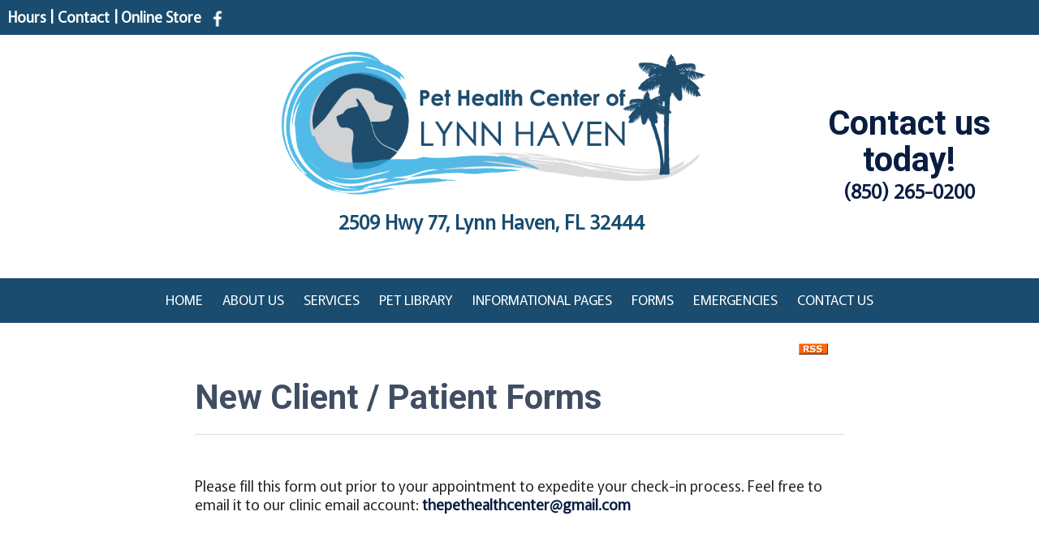

--- FILE ---
content_type: text/html; charset=UTF-8
request_url: https://www.pethealthcenterlh.com/new-client-patient-forms.pml
body_size: 7914
content:
<!DOCTYPE html PUBLIC "-//W3C//DTD XHTML 1.0 Transitional//EN" "http://www.w3.org/TR/xhtml1/DTD/xhtml1-transitional.dtd">
		
        <!--[if lt IE 7]>
        	<html class="lt-ie9 lt-ie8 lt-ie7" xmlns="http://www.w3.org/1999/xhtml" xml:lang="en">
        <!--<![endif]-->
		<!--[if IE 7]>
			<html class="lt-ie9 lt-ie8" xmlns="http://www.w3.org/1999/xhtml" xml:lang="en">
		<!--<![endif]-->
		<!--[if IE 8]>
			<html class="lt-ie9" xmlns="http://www.w3.org/1999/xhtml" xml:lang="en">
		<!--<![endif]-->
		<!--[if gt IE 8]>
			<!--><html lang="en">
		<!--<![endif]-->
        <head>
      <meta http-equiv="Content-Type" content="text/html; charset=UTF-8">
   <link rel="canonical" href="https://www.pethealthcenterlh.com/new-client-patient-forms.pml"><link rel="shortcut icon" href="/sites/site-7336/icon/df9e9c5a-7f00-0001-33a2-813bd76f4310.ico" type="image/x-icon">
        	<!--[if lt IE 9]>
        <link rel="stylesheet" href="/responsive/foundation-ie8/css/foundation.css"><link rel="stylesheet" href="/responsive/foundation-ie8/css/foundation-ie8.css">
			<!--<![endif]-->
			<!--[if gt IE 8]><!-->
        <link rel="stylesheet" href="/responsive/foundation-4.3.2/css/normalize.css"><link rel="stylesheet" href="/responsive/foundation-4.3.2/css/foundation.css"><link rel="stylesheet" href="/responsive/responsive-media.css"><link rel="stylesheet" href="/css/pageStyle-basic/pages-basic.css">
        	<!--<![endif]-->
        <link rel="stylesheet" href="/images/html/plum_responsive/style04/1.0/cssmenu/menu_sourcetop/styles.css"><link rel="stylesheet" type="text/css" href="/gadgets/prototip/css/prototip.css"><link rel="stylesheet" href="/css/macro.css" type="text/css"><link rel="stylesheet" href="/css/printstyles.css" type="text/css"><link rel="stylesheet" href="/images/html/plum_responsive/styles.css"><link rel="stylesheet" href="/images/html/plum_responsive/style04/1.0/styles.css"><link rel="stylesheet" href="/images/html/plum_responsive/style04/1.0/images/zz/styles.css">
   		<!--[if lt IE 9]>
   	<link rel="stylesheet" href="/images/html/plum_responsive/ie-8.css" xmlns:http="java:com.seqtek.pml.parser.handlers.content.simple.SaxonHttpUrlEncoder"><link rel="stylesheet" href="/images/html/plum_responsive/style04/1.0/ie-8.css" xmlns:http="java:com.seqtek.pml.parser.handlers.content.simple.SaxonHttpUrlEncoder">
   		<![endif]-->
   	<link rel="stylesheet" href="/css/pageStyle-basic/file-basic.css"><link rel="alternate" type="application/rss+xml" title="RSS Feed" href="http://pethealthcenter.evetsites.net/refFeed/view/396051_NewClientPatientForms.pml?cred="><script src="https://ajax.googleapis.com/ajax/libs/jquery/1.11.2/jquery.min.js" type="text/javascript"></script><script src="/js/jquery/datetimepicker-master/jquery.datetimepicker.js"></script><link rel="stylesheet" href="/js/jquery/datetimepicker-master/jquery.datetimepicker.css"><script src="/js/jquery/datetimepicker-master/moment.min.js"></script><link rel="stylesheet" href="//releases.flowplayer.org/6.0.5/skin/minimalist.css"><script src="//releases.flowplayer.org/6.0.5/flowplayer.min.js"></script><script>
			Date.parseDate = function( input, format ){
			  return moment(input,format).toDate();
			};
			Date.prototype.dateFormat = function( format ){
			  return moment(this).format(format);
			};
		</script><script src="https://ajax.googleapis.com/ajax/libs/prototype/1.7.1.0/prototype.js" type="text/javascript"></script><script src="/js/scripts.js"></script><script src="/js/macro.js"></script><script src="/js/jquery-mobile/jquery.event.move.js"></script><script src="/js/jquery-mobile/jquery.event.swipe.js"></script><script src="/js/jquery/unslider.js"></script><script src="/js/jquery/jquery.truncate.js"></script><script src="/js/jquery/jquery.waitforimages.js"></script><script type="text/javascript" src="/dwr/engine.js"></script><script type="text/javascript" src="/dwr/util.js"></script><script src="https://ajax.googleapis.com/ajax/libs/scriptaculous/1.8.3/scriptaculous.js" type="text/javascript"></script><script type="text/javascript" src="/gadgets/prototip/js/prototip/prototip.js"></script><link rel="stylesheet" type="text/css" href="/gadgets/prototip/css/prototip.css"><script type="text/javascript" src="/js/swfobject.js"></script><script type="text/javascript">
			dirty = false;
			dirtyevent = true;

			function registerDirtyEvents() {
				
				
			}
			function submitPage() {
				if (dirty) {
					return confirm("Any changes will be lost ... Are you sure?");
				}
				return true;
			}
		</script><meta name="robots" content="index,follow"><meta name="description" content="Pet Health Center &#xA;2509 Hwy 77 Lynn Haven FL 32444">
        	<!--[if lt IE 8]>
        <script type="text/javascript">
        		jQuery(function() {
				       var zIndexNumber = 1000;
				       // Put your target element(s) in the selector below!
				       jQuery("div").each(function() {
				               jQuery(this).css('zIndex', zIndexNumber);
				               zIndexNumber -= 10;
				       });
				});
        	</script>
			<!--<![endif]-->
		
        	<!--[if lt IE 9]>
        <script type="text/javascript" src="/responsive/Respond/dest/respond.min.js"></script>
			<!--<![endif]-->
			<!--[if gt IE 8]><!-->
        <script type="text/javascript" src="/responsive/Respond/dest/respond.min.js"></script><script type="text/javascript" src="/responsive/foundation-4.3.2/js/vendor/custom.modernizr.js"></script><script src="/responsive/foundation-4.3.2/js/foundation.min.js"></script><script src="/responsive/foundation-4.3.2/js/foundation/foundation.topbar.js"></script><script type="text/javascript">
            $1102=jQuery.noConflict();
        	$1102(document).ready(function(){
	        	$1102(document).foundation('topbar', {mobile_show_parent_link:true});
	        });
        </script>
        	<!--<![endif]-->
        <script language="JavaScript" src="/js/scripts.js" type="text/javascript"></script><script type="text/javascript">
			jQuery(document).ready(function(){
				document.addEventListener('touchstart', function() {});
				jQuery('img').each(function(){
					jQuery(this).attr("title", jQuery(this).attr("alt"));
				});
			});
		</script><SCRIPT language="JavaScript">
			var dirty = false;
			function
			registerDirtyEvents() {
			}
		</SCRIPT><meta name="keywords" content="Pet Health Center, Lynn Haven, FL, vet, veterinary, veterinarian, cat, dog, pets, pet clinic, vaccines, rabies, pet hospital, animal clinic, pet clinic, vet hospital, veterinary hospital, animal hospital, veterinarians, medical, surgical, dental, services, veterinary clinic, pet, pet boarding, grooming, quality care, companion animals, pet health care, " />

<!-- Global site tag (gtag.js) - Google Analytics -->
<script async src="https://www.googletagmanager.com/gtag/js?id=G-P4KP07K2QJ"></script>
<script>
  window.dataLayer = window.dataLayer || [];
  function gtag(){dataLayer.push(arguments);}
  gtag('js', new Date());

  gtag('config', 'G-P4KP07K2QJ');
</script>
<!-- GA GWT JG evetsites8 -->


<link href="https://fonts.googleapis.com/css2?family=Roboto:wght@700&display=swap" rel="stylesheet">
<link href="https://fonts.googleapis.com/css2?family=Murecho&display=swap" rel="stylesheet">

<link rel="icon" type="image/png" sizes="32x32" href="/sites/site-7336/images/favicon-32x32.png">
<link rel="icon" type="image/png" sizes="16x16" href="/sites/site-7336/images/favicon-16x16.png">
<link rel="icon" type="image/png" sizes="192x192" href="/sites/site-7336/images/android-chrome-192x192.png">
<link rel="apple-touch-icon" sizes="180x180" href="/sites/site-7336/images/apple-touch-icon.png">



<style>
#vpwidget_search {
    background: #003363  !important;
}
ul.species_list li a span{
color:#003363 !important;
}

#siteFooter h3{
color:#a9d057;
}
#content3, #filePageType, #superFormDiv,  #hoursPageType, #contactUsDivRow2,  #contactusForm, #formPageType, #aboutUsPageType, #calendarType, #albumPageType, #searchPageType, #sitemap, #vinlibraryPageType {
width:80% !important;
margin:0 auto !important;
}


body {
font-size: 18px;
    font-family: 'Murecho', sans-serif;
background-color:#00000001;
}


#header a, #header a:hover, #header a:focus {
   text-decoration: none;
}

h1, h2, h3, h4{
font-family: 'Roboto', sans-serif;
color:#404d62;
font-weight:bold;
}


#siteTitle br{display:none;}

#cssmenu ul > li > a:hover {color: #a9d057;}

#mainmenu {
    border-top: 0;
    background: #194c6e;
}
#cssmenu > ul > li > ul, #cssmenu > ul > li > ul > li > ul {
    background: #ffffff none repeat scroll 0 0;
}


#footer{
    background: #194c6e;
}

#siteTitle{margin:0px !important;}


#cssmenu > ul > li > ul > li > ul > li > a, #cssmenu > ul > li > ul > li > a {
 color: #000000;
}

#cssmenu > ul > li > ul > li > ul > li > a:hover, #cssmenu > ul > li > ul > li > a:hover{
color:#a9d057;
}



#cssmenu ul > li > a {
    color: #ffffff;
}

#rightSide{
    background: #ffffff;
    padding: 15px;
    border-top: 10px solid #ffffff;
}
#wholeContent {
    padding: 0;
}
.text-box {
    height: 60vh;
}
* {
    box-sizing: border-box;
}

body {
    margin: 0;
}

#myVideo {
    position: fixed;
    right: 0;
    bottom: 0;
    width: 100%; 
    min-height: 100%;
}


@media only screen and (max-width: 768px){
#myVideo {
    position: fixed;
    left: -75%;
    width: 300%; 
   top:-50%;
height:200%;
}
.text-box {
    height: 100%;
}

.sidebar.show-for-medium-up{
display:block !important;
}
.sidebar.hide-for-medium-up{
display:none !important;
}

}

</style>
</head>
<body>

<video autoplay loop muted playsinline id="myVideo">
  <source src="/sites/site-7336/media/PHC_eVetSites_vid.mp4">
  Your browser does not support HTML5 video.
</video>

<script>
var video = document.getElementById("myVideo");
var btn = document.getElementById("myBtn");

function myFunction() {
  if (video.paused) {
    video.play();
    btn.innerHTML = "Pause";
  } else {
    video.pause();
    btn.innerHTML = "Play";
  }
}
</script>

<meta name="viewport" content="width=device-width, initial-scale=1.0"><title>New Client / Patient Forms</title><style>
                        .top-bar .toggle-topbar.menu-icon a span {
                                height: .1px !important;
                                background-color: #fff !important;
                        }
		</style></head><body xmlns:http="java:com.seqtek.pml.parser.handlers.content.simple.SaxonHttpUrlEncoder">
				<!--[if lt IE 9]>
			<div id="ie-8-div" style="width:100%; background:#eeeeee; text-align:center; padding-bottom:10px;padding-top:10px;"><h4 style="color:red;">
					This site is designed for IE9 or above.</h4><p>The content on the page may not display correctly using your current browser.</p><p>Suggestions include: 
					<a href="http://windows.microsoft.com/en-us/internet-explorer/download-ie">Updating Internet Explorer</a></p><p>
					Alternative browsers include:
					<a href="http://www.mozilla.org/en-US/firefox/new/">Firefox</a> | <a href="http://www.google.com/chrome">Chrome</a></p></div>
				<!--<![endif]-->
			
    		<!--[if gt IE 8]><!-->
    	<div id="top-nav-bar" class="row"><div class="fixed"><nav class="top-bar"><ul class="title-area"><li class="name"><p class="menu"><a href="#">Menu</a></p></li><li class="toggle-topbar menu-icon" onclick="void(0)"><a href="#" alt="mobile navigation" title="mobile navigation"><span></span></a></li></ul><section class="top-bar-section"><ul class="left"><li><a href="/">Home</a></li><li class="has-dropdown"><a href="/about-us.pml">About Us</a><ul class="dropdown"><li><a href="/our-doctors.pml">Our Doctors</a></li><li><a href="/our-staff.pml">Our Staff</a></li><li><a href="/hours.pml">Hours</a></li></ul></li><li class="has-dropdown"><a href="/services.pml">Services</a><ul class="dropdown"><li><a href="/surgical-faqs.pml">Surgical FAQ's</a></li><li><a href="/other-faqs.pml">Other FAQ's</a></li></ul></li><li><a href="/pet-library.pml">Pet Library</a></li><li class="has-dropdown"><a href="/informational-pages.pml">Informational Pages</a><ul class="dropdown"><li><a href="/pet-food-recalls.pml">Pet Food Recalls</a></li><li><a href="/how-to-videos.pml">How To Videos</a></li><li><a href="/poisonous-plants.pml">Poisonous Plants</a></li><li><a href="/links.pml">Links</a></li></ul></li><li class="active has-dropdown"><a href="/forms.pml">Forms</a><ul class="dropdown"><li class="active"><a href="/new-client-patient-forms.pml">New Client / Patient Forms</a></li><li><a href="/rx-refill.pml">Rx Refill</a></li><li><a href="/change-of-address.pml">Change of Address</a></li><li><a href="/request-appointment.pml">Request Appointment</a></li></ul></li><li><a href="/emergencies.pml">Emergencies</a></li><li><a href="/contact-us.pml">Contact Us</a></li></ul></section></nav></div></div>
    		<!--<![endif]-->
    	<div class="row"><div class="large-12 columns show-for-medium-up"><div style="margin:0 auto; padding:0; text-align:center"><form action="" method="post" name="menuForm"><input name="agent" type="hidden" value="infoMenuEdit"><input name="gadget" type="hidden" value="menu"><input name="pmlAction" type="hidden" value="Cancel"><input name="parent" type="hidden" value="-1"></form></div></div><div class="large-12 columns"><div id="siteHeader" class="siteHeader"><div id="header" class="header"><div id="headerTop"><center><div id="siteTitle" class="siteId"><table style="width: 100%; background-color: #194c6e;">
<tbody>
<tr>
<td style="padding: 10px;"><span style="color: #ffffff;"><a href="/hours.pml" style="color: #ffffff;"><strong>Hours </strong></a><strong>|</strong>&nbsp;<strong><a href="/contact-us.pml" style="color: #ffffff;">Contact</a>&nbsp;| </strong><strong><a href="//pethealthcenter7.securevetsource.com/index.pml" target="_blank" rel="noopener noreferrer" style="color: #ffffff;">Online Store</a>&nbsp;&nbsp;<a href="//www.facebook.com/pethealthcenterlynnhaven" target="_blank" rel="noopener noreferrer" title="Follow us on facebook"><img src="/sites/site-7336/images/FB_new1.png" alt="facebook icon" title="facebook icon" width="20" height="20" /></a></strong></span></td>
<td style="padding: 10px;"></td>
<td style="padding: 10px;"></td>
</tr>
</tbody>
</table>
<table style="width: 100%; background-color: #ffffff; height: 150px;">
<tbody>
<tr>
<td style="width: 20%; padding: 10px;">
<p style="text-align: center;"></p>
</td>
<td style="padding: 10px;">
<p align="right"><a href="/.pml" title="Pet Health Center of Lynn Haven - click to return home"><span style="color: #194c6e;"><img src="//www.pethealthcenterlh.com/sites/site-7336/images/Pet-Health.png" width="550" height="197" style="display: block; margin-left: auto; margin-right: auto;" lmargin="auto" rmargin="auto" alignhoriz="center" alt="Pet Health Center of Lynn Haven Logo" title="Pet Health Center of Lynn Haven Logo" /></span></a></p>
<p align="left" style="text-align: center;"><span style="font-size: 24px;"><span style="color: #194c6e;"><strong>2509 Hwy 77,&nbsp;</strong></span><span style="color: #194c6e;"><strong>Lynn Haven, FL 32444</strong></span>&nbsp;</span></p>
<p align="left" style="text-align: center;"><span style="font-size: 24px;">&nbsp;</span></p>
</td>
<td style="width: 25%; padding: 10px;">
<h2 style="text-align: center;"><a href="/contact-us.pml" title="Contact us today!">Contact us today!</a></h2>
<p style="text-align: center;"><span style="font-size: 24px;"><strong><a href="tel:8502650200" title="Call Us Today">(850) 265-0200</a></strong></span></p>
</td>
</tr>
</tbody>
</table><br clear="all"></div></center><center><div id="mainmenu" class="show-for-medium-up large-12 columns horizMenu"><div id="cssmenu"><ul><li><a href="/">Home</a></li><li class="has-sub"><a href="/about-us.pml">About Us</a><ul><li><a href="/our-doctors.pml">Our Doctors</a></li><li><a href="/our-staff.pml">Our Staff</a></li><li><a href="/hours.pml">Hours</a></li></ul></li><li class="has-sub"><a href="/services.pml">Services</a><ul><li><a href="/surgical-faqs.pml">Surgical FAQ's</a></li><li><a href="/other-faqs.pml">Other FAQ's</a></li></ul></li><li><a href="/pet-library.pml">Pet Library</a></li><li class="has-sub"><a href="/informational-pages.pml">Informational Pages</a><ul><li><a href="/pet-food-recalls.pml">Pet Food Recalls</a></li><li><a href="/how-to-videos.pml">How To Videos</a></li><li><a href="/poisonous-plants.pml">Poisonous Plants</a></li><li><a href="/links.pml">Links</a></li></ul></li><li class="active has-sub"><a href="/forms.pml">Forms</a><ul><li class="active"><a href="/new-client-patient-forms.pml">New Client / Patient Forms</a></li><li><a href="/rx-refill.pml">Rx Refill</a></li><li><a href="/change-of-address.pml">Change of Address</a></li><li><a href="/request-appointment.pml">Request Appointment</a></li></ul></li><li><a href="/emergencies.pml">Emergencies</a></li><li><a href="/contact-us.pml">Contact Us</a></li></ul></div></div></center></div></div></div></div></div><div class="row"><div id="breadCrumbs" class="breadCrumbs large-12 columns"><a href="forms.pml" class="breadCrumb">Forms</a><a href="new-client-patient-forms.pml" class="breadCrumb">New Client / Patient Forms</a></div><center><div id="pictHolderzz"><div id="bslide"></div></div></center><center><div id="allContent"><div id="wholeContent"><div id="rightSide" class="large-9 columns"><div id="content3" class="row"><div id="activity" style="display:none;text-align:center;background-color:white;"><br><table cellpadding="5" border="0" align="center" bgcolor="white" style="border:1px solid black; width: 100%; max-width:500px"><tr><td class="basicText"><font color="black"><img src="/images/html/common/images/icon_animated_busy.gif" align="absmiddle" alt="busy, waiting">&nbsp;Processing ....<br></font></td></tr></table></div><div id="pagetype"><div class="printLetterHead"><h2 id="company">Pet Health Center</h2><addr id="addressone">2509 Hwy 77</addr><br><addr id="city-state">Lynn Haven, FL 32444</addr><p id="phone">(850)265-0200</p><p id="email">www.pethealthcenterlh.com</p></div><div id="filePageType"><div id="faqrssdiv" style="text-align:right;margin-right:20px;"><a href="http://pethealthcenter.evetsites.net/refFeed/view/396051_NewClientPatientForms.pml?cred="><img border="0" src="/images/html/common/images/RSS.gif" alt="rss feed"></a></div><table cellpadding="10" border="0" width="100%"><tr><td><table width="100%" border="0" cellspacing="0" cellpadding="0"><tr><td valign="top">
										<p>&nbsp;</p>
<h2 style="text-align: left;">New Client / Patient Forms</h2>
<hr />
<p>&nbsp;&nbsp;</p>
<p style="text-align: left;">Please fill this form out prior to your appointment to expedite your check-in process. Feel free to email it to our clinic email account: <a href="mailto:thepethealthcenter@gmail.com"><strong>thepethealthcenter@gmail.com</strong></a></p>
<p style="text-align: center;">&nbsp;</p>
<p style="text-align: center;">&nbsp;</p>
									</td></tr></table><table width="100%" border="0" align="center" cellpadding="5" cellspacing="1" id="edit" class="thinBorder"><tr><td id="tdHeader" width="30%">File Name</td><td id="tdHeader">Description / Comment</td></tr><tr align="left" id="trcolor1"><td><a href="/refId,70890/refDownload.pml" class="specialEditLink">New Client/New Patient Form</a></td><td>Please fill this form out prior to coming for your pet's appointment to expedite the check-in process.<br></td></tr></table></td></tr></table></div><div class="accessibility"></div><script src="https://www.evetsites.com/accessibility/js/accessibility.js"></script></div></div></div><br clear="all"></div><div id="menu-plus-content" class="large-3 columns"><div class="row"><div id="common-content" class="sidebar show-for-medium-up"><div id="commonc"><p>&nbsp;</p>
<p>&nbsp;</p>
<table style="width: 100%; background-color: #ffffff01;">
<tbody>
<tr>
<td style="padding: 10px; vertical-align: top;">
<p><a href="/about-us.pml" title="About Us"><img src="/sites/site-7336/images/PHC_Staff.png" alt="About Us Banner" title="About Us Banner" width="300" height="300" style="display: block; margin-left: auto; margin-right: auto;" lmargin="auto" rmargin="auto" alignhoriz="center" /></a></p>
<h3 style="text-align: center;"><a href="/about-us.pml" title="About Us">About Us</a></h3>
</td>
<td style="padding: 10px; vertical-align: top;">
<p><a href="/new-client.pml" title="New Clients"><img src="/sites/site-7336/images/PHC_NewClient.png" alt="New Clients Banner" title="New Clients Banner" width="300" height="300" style="display: block; margin-left: auto; margin-right: auto;" lmargin="auto" rmargin="auto" alignhoriz="center" /></a></p>
<h3 style="text-align: center;"><a href="/new-client.pml" title="New Clients">New Clients</a></h3>
</td>
<td style="padding: 10px; vertical-align: top;">
<p><a href="/services.pml" title="Our Veterinary Services"><img src="/sites/site-7336/images/PHC_Services.png" alt="Our Veterinary Services Banner" title="Our Veterinary Services Banner" width="300" height="300" style="display: block; margin-left: auto; margin-right: auto;" lmargin="auto" rmargin="auto" alignhoriz="center" /></a></p>
<h3 style="text-align: center;"><a href="/services.pml" title="Our Veterinary Services">Our Veterinary Services</a></h3>
</td>
<td style="padding: 10px; vertical-align: top;">
<p><a href="/pet-library.pml" title="Pet Health Library"><img src="/sites/site-7336/images/PHC_PetLibrary.png" alt="Pet Health Library Banner" title="Pet Health Library Banner" width="300" height="300" style="display: block; margin-left: auto; margin-right: auto;" lmargin="auto" rmargin="auto" alignhoriz="center" /></a></p>
<h3 style="text-align: center;"><a href="/pet-library.pml" title="Pet Health Library">Pet Health Library</a></h3>
</td>
<td style="padding: 10px; vertical-align: top;">
<p><a href="/emergencies.pml" title="Emergencies"><img src="/sites/site-7336/images/PHC_Contact.png" alt="Emergencies Banner" title="Emergencies Banner" width="300" height="300" style="display: block; margin-left: auto; margin-right: auto;" lmargin="auto" rmargin="auto" alignhoriz="center" /></a></p>
<h3 style="text-align: center;"><a href="/emergencies.pml" title="Emergencies">Emergencies</a></h3>
</td>
</tr>
</tbody>
</table>
<p align="center"><span style="font-size: 10pt; font-family: arial, helvetica, sans-serif;"></span></p>
<p align="center"><span style="font-size: 10pt; font-family: arial, helvetica, sans-serif;"></span></p></div></div></div></div></div></center></div><div class="row" id="footborder"><div class="row"><div id="common-content" class="sidebar hide-for-medium-up"><div id="commonc"><p>&nbsp;</p>
<p>&nbsp;</p>
<table style="width: 100%; background-color: #ffffff01;">
<tbody>
<tr>
<td style="padding: 10px; vertical-align: top;">
<p><a href="/about-us.pml" title="About Us"><img src="/sites/site-7336/images/PHC_Staff.png" alt="About Us Banner" title="About Us Banner" width="300" height="300" style="display: block; margin-left: auto; margin-right: auto;" lmargin="auto" rmargin="auto" alignhoriz="center" /></a></p>
<h3 style="text-align: center;"><a href="/about-us.pml" title="About Us">About Us</a></h3>
</td>
<td style="padding: 10px; vertical-align: top;">
<p><a href="/new-client.pml" title="New Clients"><img src="/sites/site-7336/images/PHC_NewClient.png" alt="New Clients Banner" title="New Clients Banner" width="300" height="300" style="display: block; margin-left: auto; margin-right: auto;" lmargin="auto" rmargin="auto" alignhoriz="center" /></a></p>
<h3 style="text-align: center;"><a href="/new-client.pml" title="New Clients">New Clients</a></h3>
</td>
<td style="padding: 10px; vertical-align: top;">
<p><a href="/services.pml" title="Our Veterinary Services"><img src="/sites/site-7336/images/PHC_Services.png" alt="Our Veterinary Services Banner" title="Our Veterinary Services Banner" width="300" height="300" style="display: block; margin-left: auto; margin-right: auto;" lmargin="auto" rmargin="auto" alignhoriz="center" /></a></p>
<h3 style="text-align: center;"><a href="/services.pml" title="Our Veterinary Services">Our Veterinary Services</a></h3>
</td>
<td style="padding: 10px; vertical-align: top;">
<p><a href="/pet-library.pml" title="Pet Health Library"><img src="/sites/site-7336/images/PHC_PetLibrary.png" alt="Pet Health Library Banner" title="Pet Health Library Banner" width="300" height="300" style="display: block; margin-left: auto; margin-right: auto;" lmargin="auto" rmargin="auto" alignhoriz="center" /></a></p>
<h3 style="text-align: center;"><a href="/pet-library.pml" title="Pet Health Library">Pet Health Library</a></h3>
</td>
<td style="padding: 10px; vertical-align: top;">
<p><a href="/emergencies.pml" title="Emergencies"><img src="/sites/site-7336/images/PHC_Contact.png" alt="Emergencies Banner" title="Emergencies Banner" width="300" height="300" style="display: block; margin-left: auto; margin-right: auto;" lmargin="auto" rmargin="auto" alignhoriz="center" /></a></p>
<h3 style="text-align: center;"><a href="/emergencies.pml" title="Emergencies">Emergencies</a></h3>
</td>
</tr>
</tbody>
</table>
<p align="center"><span style="font-size: 10pt; font-family: arial, helvetica, sans-serif;"></span></p>
<p align="center"><span style="font-size: 10pt; font-family: arial, helvetica, sans-serif;"></span></p></div></div></div><div class="large-12 columns" id="foot"><center><div id="footer"><div id="siteFooter" class="siteFooter"><table style="width: 100%;">
<tbody>
<tr>
<td style="padding: 10px; width: 33%; vertical-align: top;">
<table style="width: 100%; background: none 0px 0px repeat scroll rgba(255, 255, 255, 0.1); height: 480px;">
<tbody>
<tr>
<td style="padding: 10px; vertical-align: top;">
<p style="text-align: center;"><span style="font-size: 30px;"><strong></strong></span></p>
<h3 style="text-align: center;">Contact Us</h3>
<p style="text-align: center;">&nbsp;</p>
<p style="text-align: center;"><div id="macro1" data-macro="form"  data-slug="contact-form-footer-contact-page" data-pmlpath="macroSuperFormViewBean" class="macro formmacro"></div></p>
<p style="text-align: center;"></p>
</td>
</tr>
</tbody>
</table>
</td>
<td>
<table style="width: 100%;">
<tbody>
<tr>
<td style="padding: 10px; width: 50%; vertical-align: top;">
<table style="width: 100%; background: none 0px 0px repeat scroll rgba(255, 255, 255, 0.1); height: 480px;">
<tbody>
<tr>
<td style="padding: 10px; vertical-align: top;">
<p style="text-align: center;"><span style="font-size: 24px;"><strong><span style="font-size: 30px;"></span></strong></span></p>
<h3 style="text-align: center;">Contact Details<span style="font-size: 24px;"><strong><br /></strong></span></h3>
<p style="text-align: center;"><span style="font-size: 24px; font-family: inherit;"></span></p>
<p style="text-align: center;"><span style="font-size: 24px; font-family: inherit;">&nbsp;&nbsp;</span></p>
<p style="text-align: center;"><span style="font-size: 24px; font-family: inherit;">2509 Hwy 77</span><span style="font-size: 24px;"></span></p>
<p style="text-align: center;"><span style="font-size: 24px;">Lynn Haven, FL 32444</span></p>
<p style="text-align: center;"><span style="font-size: 24px;"></span>&nbsp;</p>
<p style="text-align: center;"><span style="font-size: 24px;">Tel: <a href="tel:8502650200" title="Call Us Today">(850) 265-0200</a></span><span style="font-size: 18px;"><strong><br /></strong></span></p>
<p style="text-align: center;"><span style="font-size: 24px;">Fax: (850) 265-0130</span></p>
<p style="text-align: center;"><span style="font-size: 18px;">&nbsp;</span></p>
<p style="text-align: center;"><span style="font-size: 18px;"><a href="//www.facebook.com/pethealthcenterlynnhaven" target="_blank" rel="noopener noreferrer" title="follow us on facebook"><img src="/sites/site-7336/images/FB_new1.png" width="60" height="60" alt="facebook icon" title="facebook icon" /></a></span></p>
<p style="text-align: center;"><span style="font-size: 18px;"></span></p>
</td>
</tr>
</tbody>
</table>
</td>
<td style="padding: 10px; width: 50%; vertical-align: top;">
<table style="width: 100%; background: none 0px 0px repeat scroll rgba(255, 255, 255, 0.1); height: 480px;">
<tbody>
<tr>
<td style="padding: 10px; vertical-align: top;">
<p style="text-align: center;"><span style="font-size: 24px;"><strong><span style="font-size: 30px;"></span></strong></span></p>
<h3 style="text-align: center;">Open Hours<span style="font-size: 24px;"><strong><br /></strong></span></h3>
<p style="text-align: center;"><span style="font-size: 24px;"><strong></strong></span></p>
<p style="text-align: center;"><span style="font-size: 24px;"><strong>&nbsp;&nbsp;</strong></span></p>
<p style="text-align: center;"><span style="font-size: 24px;"><strong>Monday - Friday</strong>: 8a-5p</span></p>
<p style="text-align: center;"><span style="font-size: 24px;"><strong>Saturday</strong>: Closed</span></p>
<p style="text-align: center;"><span style="font-size: 24px;"><strong>Sunday</strong>: Closed</span></p>
<p style="text-align: center;"><strong>*Doctor's hours by appointment</strong></p>
<p style="text-align: center;"><br /><br /></p>
<p style="text-align: center;"><span style="font-size: 16px;"><a href="/emergencies.pml" title="Emergencies"><strong><img src="/sites/site-6841/images/emergencies.png" width="40" height="40" alt="emergency icon" title="emergency icon" /><br /></strong>EMERGENCIES</a><strong><br /><br /></strong></span></p>
<p style="text-align: center;"><span style="font-size: 16px;"><strong></strong></span></p>
<p style="text-align: center;"></p>
</td>
</tr>
</tbody>
</table>
</td>
</tr>
</tbody>
</table>
</td>
</tr>
</tbody>
</table>
<p><iframe src="//www.google.com/maps/embed?pb=!1m14!1m8!1m3!1d13790.466578076304!2d-85.6488937!3d30.2194871!3m2!1i1024!2i768!4f13.1!3m3!1m2!1s0x0%3A0xeec79e889742ff1b!2sPet%20Health%20Center%20Lynn%20Haven!5e0!3m2!1sen!2sus!4v1639168679884!5m2!1sen!2sus" title="google map" width="100%" height="200" allowfullscreen="allowfullscreen"></iframe></p></div><script type="text/javascript">
			var verifyFormCallback = function(response) {
				var containers = document.getElementsByClassName('g-recaptcha');
				for (var i = 0; i < containers.length; i++) {
					var input = document.createElement("input");
					input.type="hidden";
					input.name="g-recaptcha";
					input.value=response;
					containers[i].appendChild(input);
				}
			};
			var onloadCallback = function() {
				var containers = document.getElementsByClassName('g-recaptcha');
				for (var i = 0; i < containers.length; i++) {
					var reCAPTCHAElement = containers[i];
					if (reCAPTCHAElement != null) {
						reCAPTCHAElement.setAttribute('data-id', i);

						var size = reCAPTCHAElement.getAttribute('data-size');
						if (size == null) size = 'normal'; 
						var sitekey = reCAPTCHAElement.getAttribute('data-sitekey');
						
						console.log(size);
						console.log(sitekey);					
						console.log(reCAPTCHAElement);
						
						grecaptcha.render(reCAPTCHAElement, {
							'size' : size,
							'sitekey' : sitekey,
							'callback' : verifyFormCallback,
							'theme' : 'light'
						});
					}
				}
				var dummy = document.getElementsByClassName('g-recaptcha-response');
				for (var j = 0; j < dummy.length; j++) {
					dummy[j].setAttribute('aria-label','captcha response');
				}
			};
			function downloadJSAtOnload() {
				window.setTimeout(function() {
					var element = document.createElement("script");
					element.src = 'https://www.google.com/recaptcha/api.js?onload=onloadCallback&render=explicit';
					document.body.appendChild(element);
				}, 2000);
			}
			if (window.addEventListener)
				window.addEventListener("load", downloadJSAtOnload, false);
			else if (window.attachEvent)
				window.attachEvent("onload", downloadJSAtOnload);
			else window.onload = downloadJSAtOnload;
		</script></div></center></div><div class="large-12 columns" id="foot"><div class="large-12 columns" id="foot">
				 <script>
    (function (id, win, doc) {
      win.televet = win.televet || { id };
      var o = doc.createElement('script');
      o.async = true;
      o.src = 'https://connect.televet.com/shim.js';
      var r = doc.getElementsByTagName('script')[0];
      r.parentNode.insertBefore(o, r);
    })('cld56t5tm24206901s60hvuc93n', window, document);
  </script>
			</div><center><div id="footer" class="footer"><table cellpadding="0" cellspacing="0" border="0" style="width: 100%"><tr><td><a href="/accessibility-statement.pml" title="View Accessibility Statement" class="accessibility-statement">Accessibility Statement</a><script language="JavaScript">soopaSetup();</script><form action="/login.pml" name="logoutform"><input name="agent" type="hidden" value="login"><input name="gadget" type="hidden" value="login"><input name="pmlAction" type="hidden" value="logout"><input name="chk" type="hidden" value="272592199"></form><form action="/login.pml" method="get" name="loginform"><input name="chk" type="hidden" value="272592199"><input name="login" type="hidden" value="yes"><table border="0" cellpadding="0" cellspacing="0" width="100%"><tr><td><input alt="Login to Your Site Administrator" border="0" src="/images/html/common/images/key.gif" type="image"></td><td align="right" class="basicText"></td></tr></table></form></td><td style="text-align: right"><div id="site-poweredby-html" class="sitePoweredBy">Brought to you by <a href="//www.evetsites.com" target="_blank">eVetSites&#174;</a><br/>
<a title="Veterinary Website Design" href="//www.vin.com" target="_blank">Inspired by the VIN community, part of the VIN family</a></div></td></tr></table></div></center></div><div class="large-12 columns"></div></div><script>var basic_view=1;</script></body>
        	</html>
        

--- FILE ---
content_type: text/html; charset=utf-8
request_url: https://www.google.com/recaptcha/api2/anchor?ar=1&k=6LerFBMTAAAAAJCo9crGVUbtHCSQKxytdi8jfbeW&co=aHR0cHM6Ly93d3cucGV0aGVhbHRoY2VudGVybGguY29tOjQ0Mw..&hl=en&v=PoyoqOPhxBO7pBk68S4YbpHZ&theme=light&size=compact&anchor-ms=20000&execute-ms=30000&cb=d2bagjtap9ee
body_size: 49312
content:
<!DOCTYPE HTML><html dir="ltr" lang="en"><head><meta http-equiv="Content-Type" content="text/html; charset=UTF-8">
<meta http-equiv="X-UA-Compatible" content="IE=edge">
<title>reCAPTCHA</title>
<style type="text/css">
/* cyrillic-ext */
@font-face {
  font-family: 'Roboto';
  font-style: normal;
  font-weight: 400;
  font-stretch: 100%;
  src: url(//fonts.gstatic.com/s/roboto/v48/KFO7CnqEu92Fr1ME7kSn66aGLdTylUAMa3GUBHMdazTgWw.woff2) format('woff2');
  unicode-range: U+0460-052F, U+1C80-1C8A, U+20B4, U+2DE0-2DFF, U+A640-A69F, U+FE2E-FE2F;
}
/* cyrillic */
@font-face {
  font-family: 'Roboto';
  font-style: normal;
  font-weight: 400;
  font-stretch: 100%;
  src: url(//fonts.gstatic.com/s/roboto/v48/KFO7CnqEu92Fr1ME7kSn66aGLdTylUAMa3iUBHMdazTgWw.woff2) format('woff2');
  unicode-range: U+0301, U+0400-045F, U+0490-0491, U+04B0-04B1, U+2116;
}
/* greek-ext */
@font-face {
  font-family: 'Roboto';
  font-style: normal;
  font-weight: 400;
  font-stretch: 100%;
  src: url(//fonts.gstatic.com/s/roboto/v48/KFO7CnqEu92Fr1ME7kSn66aGLdTylUAMa3CUBHMdazTgWw.woff2) format('woff2');
  unicode-range: U+1F00-1FFF;
}
/* greek */
@font-face {
  font-family: 'Roboto';
  font-style: normal;
  font-weight: 400;
  font-stretch: 100%;
  src: url(//fonts.gstatic.com/s/roboto/v48/KFO7CnqEu92Fr1ME7kSn66aGLdTylUAMa3-UBHMdazTgWw.woff2) format('woff2');
  unicode-range: U+0370-0377, U+037A-037F, U+0384-038A, U+038C, U+038E-03A1, U+03A3-03FF;
}
/* math */
@font-face {
  font-family: 'Roboto';
  font-style: normal;
  font-weight: 400;
  font-stretch: 100%;
  src: url(//fonts.gstatic.com/s/roboto/v48/KFO7CnqEu92Fr1ME7kSn66aGLdTylUAMawCUBHMdazTgWw.woff2) format('woff2');
  unicode-range: U+0302-0303, U+0305, U+0307-0308, U+0310, U+0312, U+0315, U+031A, U+0326-0327, U+032C, U+032F-0330, U+0332-0333, U+0338, U+033A, U+0346, U+034D, U+0391-03A1, U+03A3-03A9, U+03B1-03C9, U+03D1, U+03D5-03D6, U+03F0-03F1, U+03F4-03F5, U+2016-2017, U+2034-2038, U+203C, U+2040, U+2043, U+2047, U+2050, U+2057, U+205F, U+2070-2071, U+2074-208E, U+2090-209C, U+20D0-20DC, U+20E1, U+20E5-20EF, U+2100-2112, U+2114-2115, U+2117-2121, U+2123-214F, U+2190, U+2192, U+2194-21AE, U+21B0-21E5, U+21F1-21F2, U+21F4-2211, U+2213-2214, U+2216-22FF, U+2308-230B, U+2310, U+2319, U+231C-2321, U+2336-237A, U+237C, U+2395, U+239B-23B7, U+23D0, U+23DC-23E1, U+2474-2475, U+25AF, U+25B3, U+25B7, U+25BD, U+25C1, U+25CA, U+25CC, U+25FB, U+266D-266F, U+27C0-27FF, U+2900-2AFF, U+2B0E-2B11, U+2B30-2B4C, U+2BFE, U+3030, U+FF5B, U+FF5D, U+1D400-1D7FF, U+1EE00-1EEFF;
}
/* symbols */
@font-face {
  font-family: 'Roboto';
  font-style: normal;
  font-weight: 400;
  font-stretch: 100%;
  src: url(//fonts.gstatic.com/s/roboto/v48/KFO7CnqEu92Fr1ME7kSn66aGLdTylUAMaxKUBHMdazTgWw.woff2) format('woff2');
  unicode-range: U+0001-000C, U+000E-001F, U+007F-009F, U+20DD-20E0, U+20E2-20E4, U+2150-218F, U+2190, U+2192, U+2194-2199, U+21AF, U+21E6-21F0, U+21F3, U+2218-2219, U+2299, U+22C4-22C6, U+2300-243F, U+2440-244A, U+2460-24FF, U+25A0-27BF, U+2800-28FF, U+2921-2922, U+2981, U+29BF, U+29EB, U+2B00-2BFF, U+4DC0-4DFF, U+FFF9-FFFB, U+10140-1018E, U+10190-1019C, U+101A0, U+101D0-101FD, U+102E0-102FB, U+10E60-10E7E, U+1D2C0-1D2D3, U+1D2E0-1D37F, U+1F000-1F0FF, U+1F100-1F1AD, U+1F1E6-1F1FF, U+1F30D-1F30F, U+1F315, U+1F31C, U+1F31E, U+1F320-1F32C, U+1F336, U+1F378, U+1F37D, U+1F382, U+1F393-1F39F, U+1F3A7-1F3A8, U+1F3AC-1F3AF, U+1F3C2, U+1F3C4-1F3C6, U+1F3CA-1F3CE, U+1F3D4-1F3E0, U+1F3ED, U+1F3F1-1F3F3, U+1F3F5-1F3F7, U+1F408, U+1F415, U+1F41F, U+1F426, U+1F43F, U+1F441-1F442, U+1F444, U+1F446-1F449, U+1F44C-1F44E, U+1F453, U+1F46A, U+1F47D, U+1F4A3, U+1F4B0, U+1F4B3, U+1F4B9, U+1F4BB, U+1F4BF, U+1F4C8-1F4CB, U+1F4D6, U+1F4DA, U+1F4DF, U+1F4E3-1F4E6, U+1F4EA-1F4ED, U+1F4F7, U+1F4F9-1F4FB, U+1F4FD-1F4FE, U+1F503, U+1F507-1F50B, U+1F50D, U+1F512-1F513, U+1F53E-1F54A, U+1F54F-1F5FA, U+1F610, U+1F650-1F67F, U+1F687, U+1F68D, U+1F691, U+1F694, U+1F698, U+1F6AD, U+1F6B2, U+1F6B9-1F6BA, U+1F6BC, U+1F6C6-1F6CF, U+1F6D3-1F6D7, U+1F6E0-1F6EA, U+1F6F0-1F6F3, U+1F6F7-1F6FC, U+1F700-1F7FF, U+1F800-1F80B, U+1F810-1F847, U+1F850-1F859, U+1F860-1F887, U+1F890-1F8AD, U+1F8B0-1F8BB, U+1F8C0-1F8C1, U+1F900-1F90B, U+1F93B, U+1F946, U+1F984, U+1F996, U+1F9E9, U+1FA00-1FA6F, U+1FA70-1FA7C, U+1FA80-1FA89, U+1FA8F-1FAC6, U+1FACE-1FADC, U+1FADF-1FAE9, U+1FAF0-1FAF8, U+1FB00-1FBFF;
}
/* vietnamese */
@font-face {
  font-family: 'Roboto';
  font-style: normal;
  font-weight: 400;
  font-stretch: 100%;
  src: url(//fonts.gstatic.com/s/roboto/v48/KFO7CnqEu92Fr1ME7kSn66aGLdTylUAMa3OUBHMdazTgWw.woff2) format('woff2');
  unicode-range: U+0102-0103, U+0110-0111, U+0128-0129, U+0168-0169, U+01A0-01A1, U+01AF-01B0, U+0300-0301, U+0303-0304, U+0308-0309, U+0323, U+0329, U+1EA0-1EF9, U+20AB;
}
/* latin-ext */
@font-face {
  font-family: 'Roboto';
  font-style: normal;
  font-weight: 400;
  font-stretch: 100%;
  src: url(//fonts.gstatic.com/s/roboto/v48/KFO7CnqEu92Fr1ME7kSn66aGLdTylUAMa3KUBHMdazTgWw.woff2) format('woff2');
  unicode-range: U+0100-02BA, U+02BD-02C5, U+02C7-02CC, U+02CE-02D7, U+02DD-02FF, U+0304, U+0308, U+0329, U+1D00-1DBF, U+1E00-1E9F, U+1EF2-1EFF, U+2020, U+20A0-20AB, U+20AD-20C0, U+2113, U+2C60-2C7F, U+A720-A7FF;
}
/* latin */
@font-face {
  font-family: 'Roboto';
  font-style: normal;
  font-weight: 400;
  font-stretch: 100%;
  src: url(//fonts.gstatic.com/s/roboto/v48/KFO7CnqEu92Fr1ME7kSn66aGLdTylUAMa3yUBHMdazQ.woff2) format('woff2');
  unicode-range: U+0000-00FF, U+0131, U+0152-0153, U+02BB-02BC, U+02C6, U+02DA, U+02DC, U+0304, U+0308, U+0329, U+2000-206F, U+20AC, U+2122, U+2191, U+2193, U+2212, U+2215, U+FEFF, U+FFFD;
}
/* cyrillic-ext */
@font-face {
  font-family: 'Roboto';
  font-style: normal;
  font-weight: 500;
  font-stretch: 100%;
  src: url(//fonts.gstatic.com/s/roboto/v48/KFO7CnqEu92Fr1ME7kSn66aGLdTylUAMa3GUBHMdazTgWw.woff2) format('woff2');
  unicode-range: U+0460-052F, U+1C80-1C8A, U+20B4, U+2DE0-2DFF, U+A640-A69F, U+FE2E-FE2F;
}
/* cyrillic */
@font-face {
  font-family: 'Roboto';
  font-style: normal;
  font-weight: 500;
  font-stretch: 100%;
  src: url(//fonts.gstatic.com/s/roboto/v48/KFO7CnqEu92Fr1ME7kSn66aGLdTylUAMa3iUBHMdazTgWw.woff2) format('woff2');
  unicode-range: U+0301, U+0400-045F, U+0490-0491, U+04B0-04B1, U+2116;
}
/* greek-ext */
@font-face {
  font-family: 'Roboto';
  font-style: normal;
  font-weight: 500;
  font-stretch: 100%;
  src: url(//fonts.gstatic.com/s/roboto/v48/KFO7CnqEu92Fr1ME7kSn66aGLdTylUAMa3CUBHMdazTgWw.woff2) format('woff2');
  unicode-range: U+1F00-1FFF;
}
/* greek */
@font-face {
  font-family: 'Roboto';
  font-style: normal;
  font-weight: 500;
  font-stretch: 100%;
  src: url(//fonts.gstatic.com/s/roboto/v48/KFO7CnqEu92Fr1ME7kSn66aGLdTylUAMa3-UBHMdazTgWw.woff2) format('woff2');
  unicode-range: U+0370-0377, U+037A-037F, U+0384-038A, U+038C, U+038E-03A1, U+03A3-03FF;
}
/* math */
@font-face {
  font-family: 'Roboto';
  font-style: normal;
  font-weight: 500;
  font-stretch: 100%;
  src: url(//fonts.gstatic.com/s/roboto/v48/KFO7CnqEu92Fr1ME7kSn66aGLdTylUAMawCUBHMdazTgWw.woff2) format('woff2');
  unicode-range: U+0302-0303, U+0305, U+0307-0308, U+0310, U+0312, U+0315, U+031A, U+0326-0327, U+032C, U+032F-0330, U+0332-0333, U+0338, U+033A, U+0346, U+034D, U+0391-03A1, U+03A3-03A9, U+03B1-03C9, U+03D1, U+03D5-03D6, U+03F0-03F1, U+03F4-03F5, U+2016-2017, U+2034-2038, U+203C, U+2040, U+2043, U+2047, U+2050, U+2057, U+205F, U+2070-2071, U+2074-208E, U+2090-209C, U+20D0-20DC, U+20E1, U+20E5-20EF, U+2100-2112, U+2114-2115, U+2117-2121, U+2123-214F, U+2190, U+2192, U+2194-21AE, U+21B0-21E5, U+21F1-21F2, U+21F4-2211, U+2213-2214, U+2216-22FF, U+2308-230B, U+2310, U+2319, U+231C-2321, U+2336-237A, U+237C, U+2395, U+239B-23B7, U+23D0, U+23DC-23E1, U+2474-2475, U+25AF, U+25B3, U+25B7, U+25BD, U+25C1, U+25CA, U+25CC, U+25FB, U+266D-266F, U+27C0-27FF, U+2900-2AFF, U+2B0E-2B11, U+2B30-2B4C, U+2BFE, U+3030, U+FF5B, U+FF5D, U+1D400-1D7FF, U+1EE00-1EEFF;
}
/* symbols */
@font-face {
  font-family: 'Roboto';
  font-style: normal;
  font-weight: 500;
  font-stretch: 100%;
  src: url(//fonts.gstatic.com/s/roboto/v48/KFO7CnqEu92Fr1ME7kSn66aGLdTylUAMaxKUBHMdazTgWw.woff2) format('woff2');
  unicode-range: U+0001-000C, U+000E-001F, U+007F-009F, U+20DD-20E0, U+20E2-20E4, U+2150-218F, U+2190, U+2192, U+2194-2199, U+21AF, U+21E6-21F0, U+21F3, U+2218-2219, U+2299, U+22C4-22C6, U+2300-243F, U+2440-244A, U+2460-24FF, U+25A0-27BF, U+2800-28FF, U+2921-2922, U+2981, U+29BF, U+29EB, U+2B00-2BFF, U+4DC0-4DFF, U+FFF9-FFFB, U+10140-1018E, U+10190-1019C, U+101A0, U+101D0-101FD, U+102E0-102FB, U+10E60-10E7E, U+1D2C0-1D2D3, U+1D2E0-1D37F, U+1F000-1F0FF, U+1F100-1F1AD, U+1F1E6-1F1FF, U+1F30D-1F30F, U+1F315, U+1F31C, U+1F31E, U+1F320-1F32C, U+1F336, U+1F378, U+1F37D, U+1F382, U+1F393-1F39F, U+1F3A7-1F3A8, U+1F3AC-1F3AF, U+1F3C2, U+1F3C4-1F3C6, U+1F3CA-1F3CE, U+1F3D4-1F3E0, U+1F3ED, U+1F3F1-1F3F3, U+1F3F5-1F3F7, U+1F408, U+1F415, U+1F41F, U+1F426, U+1F43F, U+1F441-1F442, U+1F444, U+1F446-1F449, U+1F44C-1F44E, U+1F453, U+1F46A, U+1F47D, U+1F4A3, U+1F4B0, U+1F4B3, U+1F4B9, U+1F4BB, U+1F4BF, U+1F4C8-1F4CB, U+1F4D6, U+1F4DA, U+1F4DF, U+1F4E3-1F4E6, U+1F4EA-1F4ED, U+1F4F7, U+1F4F9-1F4FB, U+1F4FD-1F4FE, U+1F503, U+1F507-1F50B, U+1F50D, U+1F512-1F513, U+1F53E-1F54A, U+1F54F-1F5FA, U+1F610, U+1F650-1F67F, U+1F687, U+1F68D, U+1F691, U+1F694, U+1F698, U+1F6AD, U+1F6B2, U+1F6B9-1F6BA, U+1F6BC, U+1F6C6-1F6CF, U+1F6D3-1F6D7, U+1F6E0-1F6EA, U+1F6F0-1F6F3, U+1F6F7-1F6FC, U+1F700-1F7FF, U+1F800-1F80B, U+1F810-1F847, U+1F850-1F859, U+1F860-1F887, U+1F890-1F8AD, U+1F8B0-1F8BB, U+1F8C0-1F8C1, U+1F900-1F90B, U+1F93B, U+1F946, U+1F984, U+1F996, U+1F9E9, U+1FA00-1FA6F, U+1FA70-1FA7C, U+1FA80-1FA89, U+1FA8F-1FAC6, U+1FACE-1FADC, U+1FADF-1FAE9, U+1FAF0-1FAF8, U+1FB00-1FBFF;
}
/* vietnamese */
@font-face {
  font-family: 'Roboto';
  font-style: normal;
  font-weight: 500;
  font-stretch: 100%;
  src: url(//fonts.gstatic.com/s/roboto/v48/KFO7CnqEu92Fr1ME7kSn66aGLdTylUAMa3OUBHMdazTgWw.woff2) format('woff2');
  unicode-range: U+0102-0103, U+0110-0111, U+0128-0129, U+0168-0169, U+01A0-01A1, U+01AF-01B0, U+0300-0301, U+0303-0304, U+0308-0309, U+0323, U+0329, U+1EA0-1EF9, U+20AB;
}
/* latin-ext */
@font-face {
  font-family: 'Roboto';
  font-style: normal;
  font-weight: 500;
  font-stretch: 100%;
  src: url(//fonts.gstatic.com/s/roboto/v48/KFO7CnqEu92Fr1ME7kSn66aGLdTylUAMa3KUBHMdazTgWw.woff2) format('woff2');
  unicode-range: U+0100-02BA, U+02BD-02C5, U+02C7-02CC, U+02CE-02D7, U+02DD-02FF, U+0304, U+0308, U+0329, U+1D00-1DBF, U+1E00-1E9F, U+1EF2-1EFF, U+2020, U+20A0-20AB, U+20AD-20C0, U+2113, U+2C60-2C7F, U+A720-A7FF;
}
/* latin */
@font-face {
  font-family: 'Roboto';
  font-style: normal;
  font-weight: 500;
  font-stretch: 100%;
  src: url(//fonts.gstatic.com/s/roboto/v48/KFO7CnqEu92Fr1ME7kSn66aGLdTylUAMa3yUBHMdazQ.woff2) format('woff2');
  unicode-range: U+0000-00FF, U+0131, U+0152-0153, U+02BB-02BC, U+02C6, U+02DA, U+02DC, U+0304, U+0308, U+0329, U+2000-206F, U+20AC, U+2122, U+2191, U+2193, U+2212, U+2215, U+FEFF, U+FFFD;
}
/* cyrillic-ext */
@font-face {
  font-family: 'Roboto';
  font-style: normal;
  font-weight: 900;
  font-stretch: 100%;
  src: url(//fonts.gstatic.com/s/roboto/v48/KFO7CnqEu92Fr1ME7kSn66aGLdTylUAMa3GUBHMdazTgWw.woff2) format('woff2');
  unicode-range: U+0460-052F, U+1C80-1C8A, U+20B4, U+2DE0-2DFF, U+A640-A69F, U+FE2E-FE2F;
}
/* cyrillic */
@font-face {
  font-family: 'Roboto';
  font-style: normal;
  font-weight: 900;
  font-stretch: 100%;
  src: url(//fonts.gstatic.com/s/roboto/v48/KFO7CnqEu92Fr1ME7kSn66aGLdTylUAMa3iUBHMdazTgWw.woff2) format('woff2');
  unicode-range: U+0301, U+0400-045F, U+0490-0491, U+04B0-04B1, U+2116;
}
/* greek-ext */
@font-face {
  font-family: 'Roboto';
  font-style: normal;
  font-weight: 900;
  font-stretch: 100%;
  src: url(//fonts.gstatic.com/s/roboto/v48/KFO7CnqEu92Fr1ME7kSn66aGLdTylUAMa3CUBHMdazTgWw.woff2) format('woff2');
  unicode-range: U+1F00-1FFF;
}
/* greek */
@font-face {
  font-family: 'Roboto';
  font-style: normal;
  font-weight: 900;
  font-stretch: 100%;
  src: url(//fonts.gstatic.com/s/roboto/v48/KFO7CnqEu92Fr1ME7kSn66aGLdTylUAMa3-UBHMdazTgWw.woff2) format('woff2');
  unicode-range: U+0370-0377, U+037A-037F, U+0384-038A, U+038C, U+038E-03A1, U+03A3-03FF;
}
/* math */
@font-face {
  font-family: 'Roboto';
  font-style: normal;
  font-weight: 900;
  font-stretch: 100%;
  src: url(//fonts.gstatic.com/s/roboto/v48/KFO7CnqEu92Fr1ME7kSn66aGLdTylUAMawCUBHMdazTgWw.woff2) format('woff2');
  unicode-range: U+0302-0303, U+0305, U+0307-0308, U+0310, U+0312, U+0315, U+031A, U+0326-0327, U+032C, U+032F-0330, U+0332-0333, U+0338, U+033A, U+0346, U+034D, U+0391-03A1, U+03A3-03A9, U+03B1-03C9, U+03D1, U+03D5-03D6, U+03F0-03F1, U+03F4-03F5, U+2016-2017, U+2034-2038, U+203C, U+2040, U+2043, U+2047, U+2050, U+2057, U+205F, U+2070-2071, U+2074-208E, U+2090-209C, U+20D0-20DC, U+20E1, U+20E5-20EF, U+2100-2112, U+2114-2115, U+2117-2121, U+2123-214F, U+2190, U+2192, U+2194-21AE, U+21B0-21E5, U+21F1-21F2, U+21F4-2211, U+2213-2214, U+2216-22FF, U+2308-230B, U+2310, U+2319, U+231C-2321, U+2336-237A, U+237C, U+2395, U+239B-23B7, U+23D0, U+23DC-23E1, U+2474-2475, U+25AF, U+25B3, U+25B7, U+25BD, U+25C1, U+25CA, U+25CC, U+25FB, U+266D-266F, U+27C0-27FF, U+2900-2AFF, U+2B0E-2B11, U+2B30-2B4C, U+2BFE, U+3030, U+FF5B, U+FF5D, U+1D400-1D7FF, U+1EE00-1EEFF;
}
/* symbols */
@font-face {
  font-family: 'Roboto';
  font-style: normal;
  font-weight: 900;
  font-stretch: 100%;
  src: url(//fonts.gstatic.com/s/roboto/v48/KFO7CnqEu92Fr1ME7kSn66aGLdTylUAMaxKUBHMdazTgWw.woff2) format('woff2');
  unicode-range: U+0001-000C, U+000E-001F, U+007F-009F, U+20DD-20E0, U+20E2-20E4, U+2150-218F, U+2190, U+2192, U+2194-2199, U+21AF, U+21E6-21F0, U+21F3, U+2218-2219, U+2299, U+22C4-22C6, U+2300-243F, U+2440-244A, U+2460-24FF, U+25A0-27BF, U+2800-28FF, U+2921-2922, U+2981, U+29BF, U+29EB, U+2B00-2BFF, U+4DC0-4DFF, U+FFF9-FFFB, U+10140-1018E, U+10190-1019C, U+101A0, U+101D0-101FD, U+102E0-102FB, U+10E60-10E7E, U+1D2C0-1D2D3, U+1D2E0-1D37F, U+1F000-1F0FF, U+1F100-1F1AD, U+1F1E6-1F1FF, U+1F30D-1F30F, U+1F315, U+1F31C, U+1F31E, U+1F320-1F32C, U+1F336, U+1F378, U+1F37D, U+1F382, U+1F393-1F39F, U+1F3A7-1F3A8, U+1F3AC-1F3AF, U+1F3C2, U+1F3C4-1F3C6, U+1F3CA-1F3CE, U+1F3D4-1F3E0, U+1F3ED, U+1F3F1-1F3F3, U+1F3F5-1F3F7, U+1F408, U+1F415, U+1F41F, U+1F426, U+1F43F, U+1F441-1F442, U+1F444, U+1F446-1F449, U+1F44C-1F44E, U+1F453, U+1F46A, U+1F47D, U+1F4A3, U+1F4B0, U+1F4B3, U+1F4B9, U+1F4BB, U+1F4BF, U+1F4C8-1F4CB, U+1F4D6, U+1F4DA, U+1F4DF, U+1F4E3-1F4E6, U+1F4EA-1F4ED, U+1F4F7, U+1F4F9-1F4FB, U+1F4FD-1F4FE, U+1F503, U+1F507-1F50B, U+1F50D, U+1F512-1F513, U+1F53E-1F54A, U+1F54F-1F5FA, U+1F610, U+1F650-1F67F, U+1F687, U+1F68D, U+1F691, U+1F694, U+1F698, U+1F6AD, U+1F6B2, U+1F6B9-1F6BA, U+1F6BC, U+1F6C6-1F6CF, U+1F6D3-1F6D7, U+1F6E0-1F6EA, U+1F6F0-1F6F3, U+1F6F7-1F6FC, U+1F700-1F7FF, U+1F800-1F80B, U+1F810-1F847, U+1F850-1F859, U+1F860-1F887, U+1F890-1F8AD, U+1F8B0-1F8BB, U+1F8C0-1F8C1, U+1F900-1F90B, U+1F93B, U+1F946, U+1F984, U+1F996, U+1F9E9, U+1FA00-1FA6F, U+1FA70-1FA7C, U+1FA80-1FA89, U+1FA8F-1FAC6, U+1FACE-1FADC, U+1FADF-1FAE9, U+1FAF0-1FAF8, U+1FB00-1FBFF;
}
/* vietnamese */
@font-face {
  font-family: 'Roboto';
  font-style: normal;
  font-weight: 900;
  font-stretch: 100%;
  src: url(//fonts.gstatic.com/s/roboto/v48/KFO7CnqEu92Fr1ME7kSn66aGLdTylUAMa3OUBHMdazTgWw.woff2) format('woff2');
  unicode-range: U+0102-0103, U+0110-0111, U+0128-0129, U+0168-0169, U+01A0-01A1, U+01AF-01B0, U+0300-0301, U+0303-0304, U+0308-0309, U+0323, U+0329, U+1EA0-1EF9, U+20AB;
}
/* latin-ext */
@font-face {
  font-family: 'Roboto';
  font-style: normal;
  font-weight: 900;
  font-stretch: 100%;
  src: url(//fonts.gstatic.com/s/roboto/v48/KFO7CnqEu92Fr1ME7kSn66aGLdTylUAMa3KUBHMdazTgWw.woff2) format('woff2');
  unicode-range: U+0100-02BA, U+02BD-02C5, U+02C7-02CC, U+02CE-02D7, U+02DD-02FF, U+0304, U+0308, U+0329, U+1D00-1DBF, U+1E00-1E9F, U+1EF2-1EFF, U+2020, U+20A0-20AB, U+20AD-20C0, U+2113, U+2C60-2C7F, U+A720-A7FF;
}
/* latin */
@font-face {
  font-family: 'Roboto';
  font-style: normal;
  font-weight: 900;
  font-stretch: 100%;
  src: url(//fonts.gstatic.com/s/roboto/v48/KFO7CnqEu92Fr1ME7kSn66aGLdTylUAMa3yUBHMdazQ.woff2) format('woff2');
  unicode-range: U+0000-00FF, U+0131, U+0152-0153, U+02BB-02BC, U+02C6, U+02DA, U+02DC, U+0304, U+0308, U+0329, U+2000-206F, U+20AC, U+2122, U+2191, U+2193, U+2212, U+2215, U+FEFF, U+FFFD;
}

</style>
<link rel="stylesheet" type="text/css" href="https://www.gstatic.com/recaptcha/releases/PoyoqOPhxBO7pBk68S4YbpHZ/styles__ltr.css">
<script nonce="ySOTGcmSZOxHLbbjFmhp4A" type="text/javascript">window['__recaptcha_api'] = 'https://www.google.com/recaptcha/api2/';</script>
<script type="text/javascript" src="https://www.gstatic.com/recaptcha/releases/PoyoqOPhxBO7pBk68S4YbpHZ/recaptcha__en.js" nonce="ySOTGcmSZOxHLbbjFmhp4A">
      
    </script></head>
<body><div id="rc-anchor-alert" class="rc-anchor-alert"></div>
<input type="hidden" id="recaptcha-token" value="[base64]">
<script type="text/javascript" nonce="ySOTGcmSZOxHLbbjFmhp4A">
      recaptcha.anchor.Main.init("[\x22ainput\x22,[\x22bgdata\x22,\x22\x22,\[base64]/[base64]/MjU1Ong/[base64]/[base64]/[base64]/[base64]/[base64]/[base64]/[base64]/[base64]/[base64]/[base64]/[base64]/[base64]/[base64]/[base64]/[base64]\\u003d\x22,\[base64]\x22,\x22wrTCszzDijhrCsKsw7DDjsK6wrJpGDjDvxHDnsKFwpRIwqQlw6VWwq8iwpsKeBDCtQxLZjcCGsKKTELDqMO3KWjCsXMbMGRyw441wrDCoiE9wpgUEQTCpTVhw6fDuTVmw5XDh1HDjw0sPsOnw4DDrGU/[base64]/Cn8KpPsOkPsKsw7h5Q2jCtA3CllJNwqx6DcKiw47DvsK7K8KnSkHDo8OOScO3DsKBFXfCm8Ovw6jClzzDqQVrwqIoasK+woAAw6HCnMOpCRDCp8OgwoEBPAxEw6EBdg1Aw6ZfdcOXwpnDm8Osa3UfCg7Dj8KQw5nDhFHCmcOeWsKQKH/DvMKGGVDCuDNMJSVUb8KTwr/[base64]/w5LCksKjwp7Dp8OeA0nDonARw6zDjhcwZ8OjHXYjckvDjTbClBVEw64qN319wqp9acOPSDVHw4jDoyTDn8KLw51mwrPDlMOAwrLCuQEFO8KewozCsMKqR8KsaAjChizDt2LDmcOkasKkw5QNwqvDohMEwqllwqvCk3gVw7vDrVvDvsOYwp3DsMK/EcKhRG5Sw4PDvzQuKsKMwpk0wppAw4xYCw0hWcKPw6ZZDy18w5pww7TDmn44RsO2dSIKJHzCoHfDvDNowpNhw4bDu8OsP8KIZ3dAesOGFsO8wrYhwol/[base64]/wqV1wp16wqfDu8O2KkrDiHtYScKRBAnDow8OOcOBw5fCi8K4wqjCjcOrO3XDkcOuw6Quw7bDvWbCuy89wrXDvXA6wpnCkcOFf8K9wr/DqcKwJBgbwpfCoGAxCsOuw44uUsKbw6sQd1pdCsKSW8KZS2nDu1Unwpdpw6nDgcK7woctb8Oew6TCo8OIwoDDqXHDmENrwrnCvMK2wrbDqsO6TMKSwq0rMkUfIsOhw7PCpAo/ET7CnMOXdlxswqjDgz5jwqlif8KmN8KoTsOkYy5YGMORw6DCoWQRw7wOCMKAwr0Ja1PCkcOlwo7ClsOMfsONSVzDmDFywrMhw4R0NQ/CncKDBMOIw70GX8OzPUHDscKhwqjClll5wr9JeMOKwrJ9YMOtYTV8wr0/wo3CtMKEwr9Cwpxtw5NWKynCpMK+wqrDgMOVwoxwe8O4w6DDui88wrfDtsK1w7HDsF1JA8OIwphRLCNdVsOUw6/DssOVw69QcHErw6UFwpbChV7CgkJOZ8OFwrDCszLCgMOIQsOOc8Kuw5Niwqs8BAVdwoPCmUXCrsKDAMKKw4knw79KGcOXwqpHwrvDjD1PMBgHT2ZbwpBSf8K+w5Fsw7fDu8Kow6EWw53DmGPCiMKbwo/CkTvDiiBjw7YrDnzDoV1nw5DDp0jCnj/Cl8ODwp7CucOMDMK8wogPwoA+WXFtZFVgw41hw4HChFfDqMOPwqvCocKnwqzDuMKZaH1GSGEaLR8lGGPDmMK/wpwOw5tlYMKUZ8Ouw7/CnMO6XMOfwrzCkjMgF8ObAUPCpHIEw5DDjyjCu0MzZMOLw7cnw5nCm2diHQ7DjsKFw6kVIsKNw5LDh8OvbsOgwoI+dz/Co2jDrDhUw6bCh3doc8KhNnDDkwFtw4dXX8KVBsKHG8Klc0IvwpA4wqFgw4Mcw7ZTw4bDtTUvXWYbF8KBw4hKH8OSwrjDqcOSPcKNw4DDoVZ5L8OHRsKAeWfCoSpewoprw4nCk095dzJuw6HCqHgPwpB7McOQD8OcNx4PLw5swpLCt15SwpfCg2XCnkfDkcKyW1/CkHFzOcO3w4Nbw7whJMOQP0UiSMOdUMKqw4l5w6wcCSFwc8OWw4XCg8ODMMKxAB3CnMO5P8KYwpvDgMOlw7g9w7jDvsOEwo9gL2kdwp3DksOdQ1rDiMOOaMOFwoQAaMOAQkt6QTjDqcKkfcK2wpXCpsOifkHChw/DhVfCghhKbcOlJcOhwr7DrcObwq4ZwqRsIkhZL8OIwrE/DcOtex3ChcKiXnbDizs7VX8aBUzCvsOgwqQGEDrCscKzZFjDvjzCmsKmw7FQAMOxwozCscKjbsOvG3vCjcK8woMTwp/CucKRw47DjUTClA0vw4NQw50Yw4PCqsOCwo/DkcO5FcO4EsO6wqhswrLDlsO1wo5Uw5LDv3gEMMOEDcO+RArClcKGE1TCrMOGw7Epw6pBw4UdHcOtR8ONw4Euw7/Cp0nDuMKRwpbChsO1HRYKw6wPAcKZMMKZA8K0dsOpLCHCtThGwrjDuMONw6/CgUBWFMK/[base64]/DiXFnwqbDpTzCn8KsOjtnwqbCqMKgw6vDsmDCnsOgHsOcWQEaHiUBdsOnwqTDlUhdRwLDmcORwprDjMKnZcKbw6RjbDnChsOPYSwCwp/Cs8O1w5wrw7gfw5vCn8O/eWcxT8OqM8Orw6jCmMOZbcKRw44FGsKSwoXCjX5YaMKwUMOnG8OYM8KhLQjCssO4TGBENDBjwrcSOhxoJsKNwrxGeQtIwp8Ww6fDuDTDqFcLwrNZahLCi8OowqwtOsKswo8Jwp7DlVLDuRh/JkTDl8KQSMOMB2TCq3/[base64]/CuzJvwrDCrRDCliYGw6JVP8Oxw6nCoQbDq8K2w6IGwr7CiBlIwoJvZsO/OsKvYsKYQjfCnVhaI05lQsKDA3U/w63CmlHCh8Kgw5zCtsOGWDAFw65sw6FyU3oBw43DgS3Cr8KoF3HCsSrCqGDClMKfAX1+ElA/woHChsO5EsKGwprCnMKgBcKsYcOmegPCl8OrE17Co8OiECtNw4s1YC4ewrV6wpIqBMOzwoo6w43DicOfwrY/S1TCsVZtHHvDu1nCusKsw4LDhMOHdMOgwq3DsgxNw4N+dMKgw5JsV1LCosKTdMKPwpsLwr9SfmIZJMKlw5zCn8OyNcKif8OTwp/CsEUmwrHCj8K+N8OOGjTCjjAVwrrDkcOkwrPCkcKYwrw/[base64]/w7Jlw4XCv34YwozCiX3DgsKyw6bCoU7Duz3CksOCPRVYKcOvw753wrTCt8OUw4sqwqRaw6EzWsOFw6XDr8KoOSrCk8Olwp0pw4HDixobw7PDt8KYCVxsXz3Dsx8SfcKGCVzDv8OTwpLCgijDmMOewpHCksOrwqw8dcOXNMKmDcKawr/DsloxwrhpwqvCsWEEEcKEYcKafC/DoAUYPMK4woDDrcOdKwcbCGjCrGLCgHbCmGUgLsKmRsO8fHrCpHnDgQPDimDDmMOGXsOwwonCkcOZwoV4IDzDu8OAJMKvwojCm8KffMKibA5oPBDDkcOYOcOKLEUCw7JBw7HDi2Rrw6nClcKDw7duwpkeSHBqGDhlw5lkwovChSYQecKUwqnCqDw/fzfDkCwMFcKeQsKKUxXDtcKFwpU4dsOWKwl7w4cFw73DpcOzGj/DiWnDgsKOG3s9w5/CjMKPwonCvMOgwrjCt1o8wq7CoDbCqsOTP3tUW3cawoTDjMOIw4fChcKFwpFoWihGfR8jwrbCk3TDiFXCn8O/w4/[base64]/DicK3w4seCcK4w6XDkkfCmcKBNj5dEMKMM8O2wqPCqsK2wroUw6jCq0Uyw7nDgcKuw5lvE8Otc8K9a1TCjsOWPcK7wrsnBkE6WcKNw7duwodXJcKyLsKKw6/CvFrCvcKGUMOddFHCssK8WcK9bcOIw6h+wpDCgsOyRRBiTcODdgMpwp1/w4dvd3UaRcKlU0NlWcKVZQzDkVjCtsKCw5ZHw7LCpsKFw7HCiMKeY3ELwoZjdsKPLjzDhMOBwppRfCNIwqTCujHDjA8MMcOswph9wocQZMKPTMO4wpvDs28dciFNaTLChG3Cum/[base64]/w4Njwq7Ch1t5SsKcMU0qw7B+wp0dwoHCmEo1ccK3w6NSw7fDt8Ogw5zCsQ80FXjDj8KHw5w5w4nDkjw7R8O9AsKFw6Zew74NfgvDp8O/wpHDoTgYw7LCnUFrw6zDjE14wrXDhEIJwrJlKW7CkkrDmcKZwrrCisKZwrh9woTCh8KPd3bDvMKFWsKywo4/wpt/w5jDlTUqwrpAwqDDoC5qw4zDuMO5wqhrYT/DkFADw5XCgWHDqifCusOJGcOCQMK3wrTDosOYwqPCqsOZEcOPwpPCqsOtw5M5wqd8Vh15SnVpBcOCZCvCvcKpd8Kmw4phHAxzwpRhC8O4EsKIZ8Oyw7howoRyR8OjwrFnJcKHw5M5w4pkR8K1B8OVDMO1GFtywqLDtnnDpsKEwr/Cm8KDTMKYEmgOGQ03d3lOwqwCQkLDjsOswowoKgYIw5g9LlrCicOSw4zCnUnCkMOlLMOqesOGwpAAYcKQTBoTaQ1+fRnDpCHDqsKAfMK9w6vCk8KqfwTCrsKGawjDtcKOBSo8JMKQR8O6woXDkTfDhcKsw4XDu8O7w5HDi11cNj1+wpJ/[base64]/[base64]/w63CtcKIwoliw5E/wo7DqiZUw57Drl1lwr/[base64]/CkcOKOSjCsWfDmCtFwqcSwqDCm8ONM3rDlxvCm8OABQTDn8ObwqVZDsOdwosEwp4URTYPRcONCU7Ch8Kiw5JcwozCtsKQwowIBTXDoEPCpB5Mw5ARwpU1NComw6dQXSzDsQIQwqDDoMK/[base64]/[base64]/ClsOCI1XDq8OJwr83AMO0w6nCjDMGf8KDB1nDmCrCnsKEemlTw6tOf2/DnC4hwqnCji7Ci25bw75Bw6XDjCcMC8O/[base64]/[base64]/Q8Owwp50wqd/w4vDvSRqw4zCskTChMOnw6NxV3hxwqHCimBfwrgpbcOpw6TChlVIw7HDvMKvKMKDLCXCigrCrEh4wodUwqBgDcOHdD51w6bCtcOPwp7DscOQw5jDncOmFcKTO8KzwrTCuMOCwpnCqsOHOMO4wpgUwp5jS8OZw6jCq8OTw4nDqMKjw5fCsgkwwq/CuWZGJSjCrXPCjz0QwqnCi8O6HMKNwrfDp8OMw58LTBXCvUbCo8Ovw7DCvy1KwrhCQsKyw4nCksK3wpzCisKZGMO1GsKUw7jDjsO2w63CvQrCpmIhwozCqRfCrQ9cw7fCnE0DwoTDlm9SwrLCk27DnkbDh8K/[base64]/CqWxnQcKXHlnCqsKHw4EnwrnClhwXDW4cRcOxwpgbUMKLw64SdFLCpsKxXFnDi8KAw65xw5bDg8KJw5dPewovw7bCoBdQw5d0ewsjwpLDqMKqwpzDoMKXwoVuwqzCtDtCw6DCt8KnScOJw5JaNMOOWzXCtSLCmMKyw7vDvmNAZsKpwocIE2gvfXrCucOlTW/DgMKMwo1WwoU7ImrDgjY2wqfDq8K6wrDCt8O2w4VAB3AeKB4VaT/DpcOTXX8jw5TCsADDmlFhwpFNwrccwqnCo8Kswp4rwqjCvMKxwqbCvSDDpy7Dgg5jwpFkBUHCsMOkw6LCjMKxwpvCtsOVUcO+d8OSw7LCl37CuMKpwplAwpjCjlx5w73DosOhBBohw7/[base64]/w7HDrH/Dl8OZw7LDlhRww77Cv8O4J8KLMsKVXEBBS8KvMhcsdQzClTZ7w4hXfDdyLMKLw5rDiWPCuFHDvMOrW8KUQMO1w6TCmMK/w6vDkwxRw4QJw5E7QyQUwpLDocOoP1geCcOKwpx2AsKww4nDs3PDk8KwEcKTb8KNUcKQZ8KQw5xUwqRIw44Lw6gpwrAKRGHDgw7Crn98w7EFw7owJT3CvsOywoTDsMOSSTPDoQ7Dt8KiwrrClhhKw6jDqcKFM8KJQsO2w6/DsENqw5TDui/DgMKRwoLCvcO1V8KPIAJ2w5bCnlMLwp4XwrQVM2gZbGTDv8Orwq5vQj1Pw4fCiDPDlhjDrSkkLGkYN0opwrdtw5XCmsOkwoDCncKbfMO9w785w7kdwpsHwrHDn8OewonDv8K/NsKUICUbD29OV8Odw71Aw6EGwogiwqLCrxkjJnYMbcOBL8KAU07CoMO4e2xcwqDCuMOVworCo2HDh0/[base64]/[base64]/CqsKQY8KABiJjO8KZSRZkP8KYbcKEGVA5bMKKwr3DqcKRDcO4WgADw4vDljoIw4LDlyLDhMKuw4U4FHjCv8KtR8KKLcOJacONCitOw4g9w4fCtC7DvMOaTXDDtcKgwqbDoMKcE8K8NHI2O8Kyw5jDgls7bXBQwqXDqsK8ZsOSOmMmWsOcwqvCgcKBw7dkwo/CtMK3EAXDpmpAYhV6csOvw4JTworDi3zDgMKMCsODUMO0Q3BVw5peawAsUHV3wrt2w6XDnMKIeMK0wozDtBnCk8OPK8OSw45Hw6Qrw7UCRGpLYCPDnjl/fMK3w61NazzClsKzfV11w7B/U8ORMsOBQRYJw4UVF8Oaw7jCuMKdfBHClMKeL3Mlw68xcD5CcsKPwrTCsmhOb8OZwq3Cv8OGw7jDgjjDlsO8w7XDlsO7RcOAwqPDrsOZGMKIwpnDv8Odw6VBXsKrw65Kw5/[base64]/w6TCu8KAIVgWQcODw4TCvMKIRcO1U2XDj1saMsKiw6/CrmFZw4oqw6QZHUHCkMO6Qj7Cv3wjasO7w7osUBLCq3vDjsKZw4nDqBLDrcKkw5wUw7/DnQBJW2sfCwkzw5UTwrTCnCTCsVnDhGhWwqxAKEpXZgTDncKpE8Oyw6JVFDh6Oh7DmcKPa3lLeBQiTsOfe8KIDQgnaRDChMKYccKrFBxjZlALRSQ8wpvDrR1HV8KJwpLCpwvCuihdwpwlwo8/[base64]/FsKHKCzDkVIqf2/CvcKKbmPDjMKhw7rDgT9HwozCusOBwr9Ew6bCmsOWw4LCi8KhN8OwXnxEVsOCwrcRS17ClcOPwrHCiWzDiMOXw7bCqsKtUnR3PhvDuTzDhcKzRh/ClSXDkQfCq8O8w7ADw5t5w7/CkcOpwoDCgMKvIWrDmMKqwo5AGg5qwoMYJcKmLsOPDcObwoRuwr/ChMObw7QICMKiwo3DqX4pwpnDhcKPXMOrwqdob8KOVcK6OcOYV8KPw57DmljDhMKYFMKgBBPCvFvChWUzwr0lwp3DlkrDu2jCm8KZDsOrSQ3DjcOBC8KsA8O6GQrCsMObwpjDggQIR8OOTcK7w77CgWfDjcO8wqnCiMKFYMKKw4rCpMOCw7/DtVIuO8K0fcOMUBkobsOJbh3DoxfDpcKEcsKXZ8Kvwp7CnsKnLgTCs8KkwqzCtw5Hw7/[base64]/[base64]/CrsK0TcKcwr1NwpVhRMORJFUuw7fDgBvDtcOJwpkzXHp2SGPDoyXDqAYJwpvDuTHCs8O8T2XCj8Kxe0TCh8OdFFpvwr7DvsOVwrTCvMOhOA1YQcODw44NEXV5w6QoIMK2LMKbw6F1f8KdJR47ecOzEcK8w6DCk8KZw64VbsKsBhbCq8O7OUfClcK/wr7CnF7CrMOncWdZC8ONw7vDqXEww4rCrMOcTsOHw7d0LcKCfUfCmMKqwrvChSfCtRspwq9VYlBgwqnCpAhGw6JLw7jClMKqw6jDt8OMAks9w5JWwpBcFcKLaE3CmyfCqwdcw5PCsMKbCMKGUnZVwoFgwo/[base64]/Dn8OxwpRYw5vCp0UGIsKiX8KGw79Nw4nDssORwo7CvMK9w4bCl8K2ay/Cvl94bcK/M15mRcOmJsK8woTDo8OpcSvCsnLDtS7Csz9pwoVjw78cOcOIwpjDoUYhIXpGw4wvIgduwozCmmNuw6x2w7luw6VEXMO6PXQ9w47DuRrCmMOVwrfCo8KGwqZnGgDCi28+w6nCs8OVwpAswoUHw5fDimXDgxbCssO0QMKSwqUSZyttecOpQMK/[base64]/woZ5w4XCmzkcwqV1dsOOwq8jw7sIw4XCmQpKw7pGwpbDgm9pAcK4O8O1RGfCj0ABS8OtwptfwpDCmBlBwphYwpoZXsKrw6UawpbDscKnwoUjXWjChEjCj8ObaE/CrsOTRErCjcKjwqkFY0x+JAppw5gQQ8KkO2BQOmUGJsO9CMK3w7UxMybDjEQbw4gvwrhew6zCkEXCoMO7U3U6GMO+P11OHWLDoFNLAcOLw68yScKxaG/CqwEsMiXDlsO/w4DDosKcw4fDn0bDrsKJGm3CosOXwrzDi8K+w4JhJV8Aw7JpcMKbwo9JwrkqD8K2ESzDvcKRw4vDgcOFwqnCgxRgw6omMcOCw5nCsDbDt8OZQ8Ozw51hw6Iiwod/[base64]/DgwXCv1Afw7Mhw6vCgAbDqCBhDsOgIlDDisKpCg7CvyAUL8KZwr3DhMKiUcKKH2sww7Buf8K8w4jClsOzw4vCvcKBdSYRwozChRFQA8Kpw7TCuyZsJRHCnMOMwpsMw6PCmFFiKsOqwrfDvCbCt0ZSwp/CgMORw5rCvcK2w7wkJcKkSFZPDsOgaVEULzdfwpbDjmE/w7MUw5pQwpPDnAoUwovCuG42woNRwpJxQn7DksKuwqxNw7BpMQNqw6hkw6nCrMKfIRhmF23DqGTCicKcw6bDmicPw5wFw5jDrDHDlMK7w7rColRrw7p/w4ckUsKswqzDvBzDk0s1ZCBrwrHCv2fDvADCsTZdwqzCvCnCtWARw7kmw6nDuhXCucKrdsKowp7DkMOow6Q6PxdMw5lrHcKywrLCoE/[base64]/[base64]/Dk8KDw4J6w77CriQdw555LMKyw6DDh8KVGsO/w7XDqMO+w5w6w65YAkxJwokTBQ/CqQ/CgMOYNHXDk0PCqUQdPcK3wqbDr0IKwo/ClcKlIlFqw6HDi8OAd8KuABLDkiXCtDQQwpRxTG7CmsOjw5tOZVDDq0HDtsKqah/DpcKENkFoKsK0KT1fwrbDncKEXmYIw5NMTiJKw4I+HyzDoMKmwpc3EcKfw7LCjsOcKSjCgMO9w43DqDPDkMOAw5p/w7MrIWzCvMKKIMOIcR/Cg8K0H0DCusO9wph3d1wcw6s8GWtPbcO4woNOworClcOiwqN2Tx/DmWMMwqAMw5NMw60mw6Axw6fCkcOpw7QheMKOSy/Dp8K1wrxAw5jDmW7DqMOgw71gE3VNw4PDt8Kew7FuCBp+w7bCq3nCksO/XsOUw7vCoXNqwoh8w5wOwrzClMKSw6hEY1DDum/CswHCm8KmbMKwwr0Mw5vDlcOdCC/Cj0XDmGXCtl/CvMOsR8OhdsKfVFDDo8KBw4jChsOSYMKaw5DDk8Oce8ODNMK8IcOSw6VdFsOAHsK4wrTCkMKGwpgVwqVYw74Fw7cRw5TDpMKHw5fDj8K6ez4IFAFJcmpJwoAKw4HDs8Oyw6nCqh/[base64]/CscKjwrnCgFZ/TC4wwp1YworCtWbCmx3CnBYXwoTCnWbDjUfCvznDrcOGw7cFw7oHUWPDj8Kxw4g/[base64]/CiSrDlMOPIFrCv1QXJMKdecK8FmzCmx/CmHLDqAZoOMK5woHDrCBoKGVNeDVMeGVKw6R8OgzDsU/Dl8Knwq7CglgiMGzDvzUqBlvClsO5w6QNT8KQW1wxwqNxXF1Tw6HDmsOtw4zCqx0KwqhofiICwp50w6DClzppwoROHsO+wqjCksO3w40bw5xIN8OKwojDvMO7O8O9wqXDjHzDhi3CksOHwpHDpCoyMRUcwoHDlXvDjsKLA3/CkydOw77DpAfCunMzw4tPwobDscO/wod1woPCrwnDjMOowqI8EQY/wqsdM8KRw7LCpWLDjlHCsi/[base64]/aRp9AwLDu8OxegXChzECw7zDo8K/[base64]/DvcOxJUQlw69wwpYQwpLDr8OMwrMpwooxwovDpsKtOcOUccKUJcKuwpzCh8K0wqceVMOsUUovw4XDr8KiS19yJV1me2Q7w7zClnEzGCMmYXnCmx7Dgg3CuVUKwrHDvxMqw4zDiwfCmsOfw6Y6ZBYaEMK4D3/DlcKKw5IbYgTCiXYOw6bCl8K7ccO7ZnfDnRdPw6FDw5B9NMOrKMO8w53CvsOzw4FyPyh1cH7DsEfDuDXCusK5w50jEcO8wp7CqldoJGfDnB3DgMKQwqbCpQEBw5fDg8OpEsO1Bn4Lw6XCpWIHwqpMT8ObwoXCqS/[base64]/DqSoGw5vDgCfCllZ0cn7Cs0BnwpzDuMOTw53DtAx2w5TDtMKRwo/CnwsqFsKrwo5Kwp1SEcOAHAjCssKqCcKfE0DCsMOWwp5MwqkiJMKhwo/CpwAww6nCv8OSMg7Dsxsjw6Vnw4fDmMOZw7YYwoPCil4Gw4kYw7kLSlDDk8OgF8OGPcOwE8KnbcKtPEFCbhxyEm3CvsO6w4zDrnVywp49wq7DmsO5L8K5wqfCjHY9wpFADE3Dmw/Cmw4bw7R5DwDDrXFIwpV2wqRKOcK9OWdWw4FwYMOmGhwFw5Nkw7LClhIXw79Uw7duw4TDhQ5cEwlpO8KqQcKFO8KoTlYBX8O7worCn8Ozw4QYMMKgGMK5wobDscK6IsOOwojDmiAhXMOFaWEmRMO3wol6f0/[base64]/DgsOQUMOtw7TCnXUhw6bCq8KRVA/DjU1Jw44SB8ODasOZX1RWKMKrw5DDkcO5EjtFRz48wqHCug7CqWjDo8O1dxd4HcOcOcOLw41eIMKywrDCizLDu1LCrW/CuRp7woRqcVssw6LCtcKTWx/DocOow5XCv2suw40mw4vDplHCosKOK8Kpwq/DnsKkw5XCkWLDv8O6wr53KXjDusKpwqbDu2t5w5NQOD3DgH1WasOSw67CkVoYw4Z4P13Dl8O/d0RQbX8cw5fCncKyfljCu3JOwqMgwqbCtsOfGcORJsK8w4oJw5hoB8OkwrLCkcO7FD/CiGLCtjoOwqPDhjVME8OkUDpzYGlCwp3DpsKbO2cPUgnDtsO2wpVpw5rDncK+e8OhG8Kywo7CnFhcJlPDrWI2w7syw4DDvsOLWThVwrPCmVVFwrjCssKkO8Kxd8KJeD1rw5bDrxHCi1XCmlhyQ8OwwrYLW2tFwoEMaxfCpQE6L8KMw73Cj0Q0w4vCvBPCrcO/wprDvmfDlcKZNsKlw7XCnR3CkcOPwqjCnB/[base64]/[base64]/w4PCgkoYwq3CnUc/N3fCt1rDhnLCmsOcUAjClMOIDEsQwqTCicKGwoUyVMKKw4MGw7wuwps4LzxkQcK8wpZsw5/Ct13DgMOOIDfCpS/[base64]/w4JlFsKxworCjsK2w6A8wpLDq1Vtwot0wpN1fTQfY8OBLkfCvgnCkMONw5Mpw7Fxw4lTWkx5XMKZKBrDrMKJa8OzOl8MSxPDun1bwqHDoURcQsKpw7liwphvw5k8wqoAWBs+JcOEWsO/[base64]/[base64]/CjMKswrs/LA3CvcOHw4jDtxoMecKUw6/[base64]/wrMsw75hwqLCnsOQccOMO0bCnsK8w73Dlx3CiWnDtcKKw71AAMOkaXUYV8K0PsOdUsKfORUQPsOyw4MxFnXDl8KMW8Oswow1wpsKNCgiw74Ywo/Dq8K+LMOWwoIXwqzDpcKvw57Cjl8gXcOzwpnDu1DCmsOew7c7w5h4wozCm8KIw5fCnwk5w7ZtwqEOw6bCgDzCgnQAayZdNcOZw74QY8Odwq/Dol3Dt8Kfw4FoY8O+C07CnMKwJhIVSCcGw7x5wodlUEDCp8OKalLDksKuDEAqwrVcCsOCw4bChzrCm3fCnzfDscK6wqLCpsOpZMKNSW/Dl0pUw6NvTsO7w68Xw4EDFMOsKB7Ct8K7YMKYw5vDisKFQE02MMKgwqbDonFywpPCt2vDmsKvMMO9SSjCmwvCphLCkMORdXrDqFdowr4iKx1fI8OdwrhiA8K8wqLCp2nDli7Dg8Kjw47CpQV/w6rCvDJHNMKCwrrDoDzCqxtdw7bCiXd8wqnCvMKSQ8OJMcKzwprCkQNJexDCu2NDw6c0Ty3Ck00bwovCtcO/aX03w51cwqR0w7gNwqs1c8ObfMOtw7ZYwqw/[base64]/[base64]/DtWdRwoXCm8OySgkJPi7Dk8KdAhJ6LMOgJRnDucOeRBgLwpBRwp/Cp8OfZG/[base64]/XwPDsU86PywqGMOKEgPCp8K0w6gwGj8BT1LDpsOzHsK5QcK+wo7CicKjMxXDsDPDhQcCwrfDqsKGX2nCowoNaSDDvxgvw7UKEsOgCWbDk0LDusKIbjkVE3zDiTYkw6NCX38tw4pDwpUHMFPDncO7wqLCn2khaMKsIsK1UsO3ZE4ND8KMFcKOwqIMw6/CtSFoNBHDlhghdcK+emEiEVUMDFs8BBbCnBPDhmzDjwMHwrpVw7F0WcO3K1UudcKMw7fCicOIw4LCsn1tw78aRcOuXMODSA7Ch1dRw5J9I3fCqSPCnMO0w57CmVd5ag3DnTYfecOSwq1RCDlhCWRPVUFsMWzCuWvCicK2EzzDjwvDmiPCoxnCpRLDgibCuC/DncOyKMKiGUzCqsKecEkRPAJePhvCo3gXY1ZTZcKkw6zDuMKLTMO4ZcOSHsKZeTojf213w6DCgsOuIG5Pw77DmH/CgcOOw5zCr0DCkAY5wopGwqgHdsKpwoTDt3I2wpfDkl7Cj8KwI8Ovw6w6J8K3USN4BMK8w719wobDmA3DtsKTw5zDt8K1woExw6LCpnvDnsKmLcKAw6rCkcOYwrHDsV3CjAI6UXHCtXZ1w7hJwqfCgGnDkMK6w43DoQUaKcKnw6/DisKMLsObwqZdw7/[base64]/wqgsVC5OK8OTwoI5dMOvwqp8w6jDssKbETwnwpnCujsuw5rDl0Ntw5YKwodzS3PCt8Ohw4fCpcOaCALDuVDDoMOJZsO5wqpWBk3DoQnCvkA/[base64]/Ds8OewojChMOuwpUCwpIEw5YJwqBNwq4SwqHCiMOWw7R8wpg7SGjClMKrwrkfwq1cwqdNPMOuHcKsw6bClcKSw6MTBGzDhsKhw7LCtn/DmMKnw6HClcOKwps5fsONSMKPZsO6XsK1wq8yasOxZgRBwoTDoRYyw6VHw53DkTjDlMOXTsKJPTjDqMOfw5DDoCFjwpxoHA8jw5M4XMOkPcODw682IQQjwrJHOAjCpGd4c8O3CxUWVsKAw5fCiipzbMOndsKsVsOpCjnCtF7DlcOaw5/DmsKewoXCpsO3bMKPwr8jTcKmw60rwqLChzwew5Bpw7bDkhTDhw0UM8KOIsObVwFNwoMXaMKbIcOKdhhtA3HDpxrDqUrCngnDlcOJQ8Otwr7DiCVtwosTYsKJBAjCp8OGw6xeYHBZw70ew7VZSsO6wpE0GjLDsn40w59kwoAwCXg/w5fDo8O0dUnCpDnCgMKEVcKVNcKtYwA+IMO4w7/Cs8KFw4hKVcKcwq5qDzcBICPDvsKjwpNIwowdI8Kpw4I7ChlZJw/DghRywpfCp8Kcw5/[base64]/DhSc7BXrCnsO/w6HDlHgcw5DCvcOTwqR0w7nDlMKAwpDClcKec2sYwpjCkF3DkHw8wqbCv8K4wog/J8K4w4dIKMKtwqwEbcKkwpDCqsKgXMKgA8Kyw6PDmELDvcK7w48uX8OsN8KwT8Kcw7fCosOxTcOtYzvDrwQ9w5h9w5DDvMK/FcOjBsKnGsOQFn0kYxbCqzbCgsKYCx5Tw6oywobDrxBfOSzDrTlYRsKYcsO/[base64]/[base64]/CjMKTwp0hCzLCv8Khw5Etwp5Bw7nCtcODw57CmTJrfWN2w7J6SGk3anDDrsKwwo0rQE9uIE8LwqLDj1bDoVrChSnDoi3CsMKVHzpWw67DoAcCw6fDjMOqUT7Dv8OyK8KowqZ1GcKBw5AXazzDrmDCi2fDmUdbwoNCw7gkbMKow6cKw4xvBzNjw4bCpB/[base64]/[base64]/CpMO7NVjCpsKrw6/Co2bDhMO2w4PDk05ewp/[base64]/[base64]/w73DvcOgRsOmwonCnsKbwoPCqi5mwrspScONwosowq9Pw77Dn8OjCGXCsVbDmQRvwoMESsOjw4jDqcOhUMK4w5jCusOHwq18MgDCk8KZwrPDp8KIeVzDp197woPDoTc5w7jCiWrDplJYelxuXcOVDV5kWxHDnm7Ct8O+wo/CisOfV27ClVTCpU09VSzCn8OTw64Fw6xgwrN7woxedwbCplPDvMO4X8OqCcK9Oj4KwpXCjlgRw73CqXrCuMOzcsOneQ/DlMOfwqnCjsORw78nw7TCocOXwpXCp3RdwpZ3EnTDg8Kcw6vCscKFKywHOgMbwrYhQMK7wo1bOMKJwrfDrcKgwoDDrcKFw6Bkw6rDkMOvw71TwpVbwqvCgwgUWMKvfFdxwozDocKMwpZiw4EKw7rDgGMVQ8K5S8O5K3N9BV8ueWovdlbCtj/Dl1fCusKkwpFyw4PDqMOJA04zLjVVwoR9OsOTwq7DqsO0w6YtfcKMwqgTdsORw5gfesOlJFfChcKxeCXCt8O7EXAkDsO2w6FkbwFUAmfCncOMZVNaKCLDgkQcw6DDtgNZwovDmC/ChRx2w73CoMODJjPCk8OiSsKUw45rPcODwoB5w4xYwrjChsOdwqgNZw/DrMO5CXQQwo7CsAdZPMONEQ3Dt2MmRRPDnsOeW2TCrMKcw5lNwozDvcKEccOCJRPDjsOpf3QsNU5Cf8OhFEYkw45UFMOQw7XCqVdlLG/[base64]/Cl8OnwoIcOsKIQsOyShfDgMKQwqjDncKewrTCsXNBHcKuwozCtFUdw4rDosOBMMOuw7/CnMOicHVFw7zCnz4TwoTDkMK3XFkrVsK5Zg3DpsO5wrnDlSliHsKsXnbCqMK1Xz0GecKlYVdNwrHCvG0WwoV2dVnCiMKEwrTDkcKew5bCpsOBWsOvw6PCjsODUsO1w7fDgsKQwpvDkAUlNcOsw5PDjMOTw7t/[base64]/DgXfCtg7Dli4ywp42PcOrw718CsKKT8KVGMOiwpRMICnDocKxwpNOZcO8w59bwrnChUxqw6TDoitNUnxfBzTCsMKkw7dfwqrDrcO0w7g7wprDtWAUwoQ9SMKkPMOANMK4w4vCt8KNCwLCkEAUwpxuwoUVwps9w4hdNsOxw5jCsTQwMsOpHG/DmcOVd2bDlUI7W3DDsnDChlbCq8ODwoQ9wptGACTDtz4ewp3CjsKAw7ldXMK1fzbDgSDDncOZw70ebsOhw4BrfsOMwrDCvMOqw43DmcKowp9ww7U3VcOzwr0UwpvCoCZfA8O5wr/CimRewpPCmsOHMlVAwqRYwoDCu8KKwrdKIsKxwpoXwr3Do8O6FcKaBcOTw48XHUfCisKrw6FYEEjDmXvCh3ogw5TCqBU0wo/CosKwaMKtAmAHw4DDscOwfE3CuMO9ET7DgBbDqDbCs34gfsOfRsOCZsOLwpR+w6snw6HCnMKvwojDoj/DjcOnw6UOw5fDqALDgBYTaAwIMWfDgsKhwqNfDMORwpsKwownwrxYesKfw5LDhcOvZTxsfcO/wpRfw7HCnidZbMOoSnjCl8OcN8KuI8Ouw5RIw4VDXMOANcKUEsOMw6TClsKvw4vCoMOLFznCgMOMwrU/wpTDj1oAwplywpPCvkIQwpjDulRxw5nCrsK2bFp5AcKvwqwzBnXDhQrCgcKDwrVgwo/CmnfCscOMw6QKJBxSwp1Yw63Cr8K9AcKgw5XDm8Ohw7cyw4LDn8ORwp0cdMK4wqoUwpDDlBNSTgw6w7bCjyV4w5bDkMKKNsKNw41CFsO8L8O5wooTw6XDmsOTwqLDkAfDhATDtQ/DkwPCmMOjdUfDtsOYw7V0YhXDpC7ChnrDqxTDlEcrwoHCo8KjBnIAw4sGw7fDjMKJwrcPEcOnc8Oew4I+wq9QWMO+w4PDj8Otw7hlUsOoZzrCnijDkMKYVg/CmXZkXMOdwq8mwonCpsOSPnTClhUWJcKUDsKHEiMew4YjFMOWEcKXUcOfw70uwpVhAsKKw4wDf1Vsw5JVE8KswrwTwrlmw4rCrxtxKcOHw54zw6ZPwrzCj8O/wo3DhcORKcKVATkwwrE+esOSwonDsCjCisKtw4PCv8KDLFjDjS/CpMKuGMO8Hlc/B1EUw4zDpMKPw7sKwo9PwqtSw7IoPEduGm0YwqzCpGsfG8OqwqPCrsOmeyLDscK/VEgzwp9GKsKJwpXDjsO+w5JuAGcKwoF9YsOoIAbDncKCwqN3wo3Di8OjFMOiN8K/Q8OXDMKXw4HDoMOnwoLDpCzChsOnTcOMwqQOXnbDoS7CjsOmw7bCgcK3w5rClm7CqMKtw7x2XMOnZ8KGa2Q3w51Ew5w9QH8uTMO7VSTDnxXCi8O1VCbCjivDjz8qTsO4wq/Ch8KEw713w65Mw6Q0AsKzVsKcEsO9woluYMOAwoNOG1rCqMKDasOIwq3DgsOzb8KUGAfDsUZOw7gzdXvDnnE1e8Knw7zDhCfDniF0KMO5QTjDjA/CmMO2QcO4wrDDhHEUHcKtGsKXwqMSwrvDlG7Dqzkaw7HDocKmcMK4PsOBw4Y5w7N0dMOLKSMuw4xmBR/DgsKtw55XGMORwrXDnF8fI8OqwqjDjcOGw7TDmXJGVcKTOcK7wpMgGWwOw5MBwpTDt8K3w7Y2Cy3CnynDn8Kew5FTwp5dw6PChhZRGcORcRNhw6/ClUzDv8Ofw5VNwqTCjMOtOWZbIMKfwqHDtMKrYMODwqRrwpsZw7NYasOYwrDCosKMw6/[base64]\\u003d\x22],null,[\x22conf\x22,null,\x226LerFBMTAAAAAJCo9crGVUbtHCSQKxytdi8jfbeW\x22,0,null,null,null,0,[21,125,63,73,95,87,41,43,42,83,102,105,109,121],[1017145,101],0,null,null,null,null,0,null,0,1,700,1,null,0,\[base64]/76lBhnEnQkZnOKMAhmv8xEZ\x22,0,0,null,null,1,null,0,1,null,null,null,0],\x22https://www.pethealthcenterlh.com:443\x22,null,[2,1,1],null,null,null,0,3600,[\x22https://www.google.com/intl/en/policies/privacy/\x22,\x22https://www.google.com/intl/en/policies/terms/\x22],\x22TTjvRsvP4hIe4mfLKNcc2OLTRJ0V9CbPzZkvGIc3uSo\\u003d\x22,0,0,null,1,1769146739357,0,0,[92,210,175,180,13],null,[145,18,117,10],\x22RC-q2Hs320lukGpIw\x22,null,null,null,null,null,\x220dAFcWeA4LPpFZUUZ9rvquDQJbq9UX6riI96sB5YQY63P6mnNqiDTPOdi0UdtNHTWYwoKxzO8Q85IrwzpTb_PPkmWA6G619LWZJw\x22,1769229539166]");
    </script></body></html>

--- FILE ---
content_type: text/css
request_url: https://www.pethealthcenterlh.com/css/pageStyle-basic/file-basic.css
body_size: 60
content:
table#edit tr td{
	word-wrap:break-word;
} 

--- FILE ---
content_type: text/javascript; charset=utf-8
request_url: https://www.pethealthcenterlh.com/dwr/call/plaincall/__System.pageLoaded.dwr
body_size: 174
content:
throw 'allowScriptTagRemoting is false.';
//#DWR-INSERT
dwr.engine.remote.handleNewScriptSession("1C33C04B9A5258B1B79A4174E9B89EDE");
//#DWR-REPLY
dwr.engine.remote.handleCallback("0","0",null);
